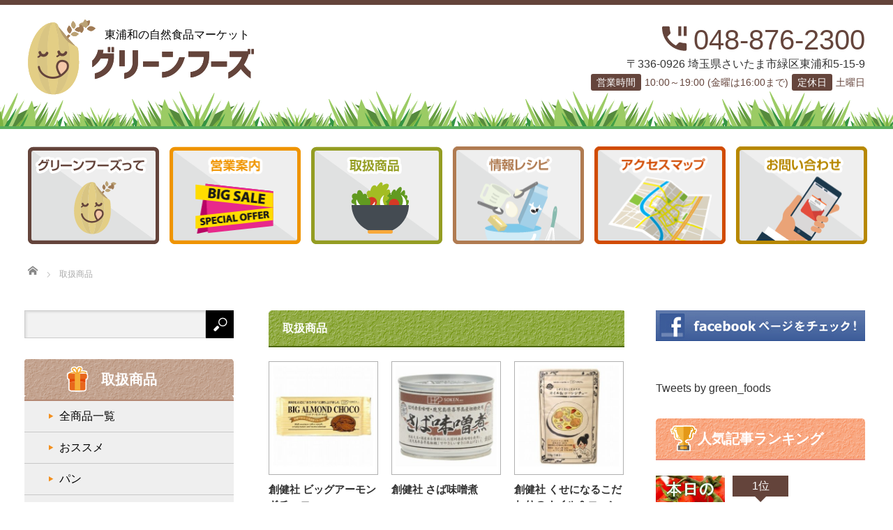

--- FILE ---
content_type: text/css
request_url: https://greenf.biz/wp/wp-content/themes/izm_tcd034/style.css?ver=3.1.4
body_size: 20434
content:
@charset "utf-8";
/*
Theme Name:IZM
Theme URI:
Description:WordPressテーマ「IZM」
Author:Design Plus
Author URI:http://design-plus1.com/tcd-w/
Version:3.1.4
*/

/* --------------------------------------------------------------------------------
 web fonts　ウェブフォントファイルを変更した場合はv=1.0の数字を変更（キャッシュ対策）
-------------------------------------------------------------------------------- */
@font-face {
    font-family: 'design_plus';
    src: url('fonts/design_plus.eot?v=1.1');
    src: url('fonts/design_plus.eot?v=1.0#iefix') format('embedded-opentype'),
         url('fonts/design_plus.woff?v=1.1') format('woff'),
         url('fonts/design_plus.ttf?v=1.1') format('truetype'),
         url('fonts/design_plus.svg?v=1.1#design_plus') format('svg');
    font-weight: normal;
    font-style: normal;
}


/* アイコンフォント */
.icon-arrow-right:before {
  content: "\e910";
}

.icon-file-text:before {
  content: "\f15c";
}

.icon-share-alt:before {
  content: "\f1e0";
}

.icon-phone:before {
  content: "\f095";
}

.icon-envelope:before {
  content: "\f0e0";
}

.icon-tag:before {
  content: "\f02b";
}

.icon-pencil:before {
  content: "\f040";
}

.icon-close:before {
  content: "\e91a";
}




/* ----------------------------------------------------------------------
 reset css
---------------------------------------------------------------------- */
html, body, div, span, applet, object, iframe,
h1, h2, h3, h4, h5, h6, p, blockquote, pre,
a, abbr, acronym, address, big, cite, code,
del, dfn, em, img, ins, kbd, q, s, samp,
small, strike, strong, sub, sup, tt, var,
b, u, i, center,
dl, dt, dd, ol, ul, li,
fieldset, form, label, legend,
table, caption, tbody, tfoot, thead, tr, th, td,
article, aside, canvas, details, embed,
figure, figcaption, footer, header, hgroup,
menu, nav, output, ruby, section, summary,
time, mark, audio, video
 { margin:0; padding:0; border:0; outline:0; font-size:100%; vertical-align:baseline; }

article, aside, details, figcaption, figure, footer, header, hgroup, menu, nav, section { display:block; }
audio, canvas, video { display:inline-block; max-width:100%; }
html { overflow-y: scroll; -webkit-text-size-adjust:100%; -ms-text-size-adjust:100%; }
ul, ol { list-style:none; }
blockquote , q { quotes:none; }
blockquote:before, blockquote:after, q:before, q:after { content:''; content: none; }
a:focus { outline:none; }
ins { text-decoration:none; }
mark { font-style:italic; font-weight:bold; }
del { text-decoration:line-through; }
abbr[title], dfn[title] { border-bottom:1px dotted; cursor:help; }
table { border-collapse:collapse; border-spacing:0; width:100%; }
hr { display:block; height:1px; border:0; border-top:1px solid #ccc; margin:1em 0; padding:0; }
button, input, select, textarea { outline:0; -webkit-box-sizing:border-box; -moz-box-sizing:border-box; box-sizing:border-box; font-size:100%; }
input, textarea { background-image: -webkit-linear-gradient(hsla(0,0%,100%,0), hsla(0,0%,100%,0)); -webkit-appearance: none; border-radius:0; /* Removing the inner shadow, rounded corners on iOS inputs */ }
input[type="checkbox"]{ -webkit-appearance: checkbox; }
input[type="radio"]{ -webkit-appearance: radio; }
button::-moz-focus-inner, input::-moz-focus-inner { border:0; padding:0; }
img { -ms-interpolation-mode:bicubic; }

/* clearfix */
.clearfix:after { content: "."; display:block; clear:both; height:0; font-size:0.1em; line-height:0; visibility:hidden; overflow:hidden; }
.clearfix { display:inline-block; }
/* exlude MacIE5 \*/
* html .clearfix { height:1% }
.clearfix { display:block;}
/* end MacIE5 */




/* ----------------------------------------------------------------------
 基本設定
---------------------------------------------------------------------- */
body { font-family:Arial,sans-serif; color:#333; line-height:1.7; min-width:1200px; }
.pc .admin-bar { padding-top:33px; }
a { color:#333; text-decoration:none; }
a, a:before, a:after, input {
  -webkit-transition-property:background-color color; -webkit-transition-duration:0.2s; -webkit-transition-timing-function:ease;
  -moz-transition-property:background-color color; -moz-transition-duration:0.2s; -moz-transition-timing-function:ease;
  -o-transition-property:background-color color; -o-transition-duration:0.2s; -o-transition-timing-function:ease;
}
a:hover { text-decoration:underline; }
.clear { clear:both; }
.hide { display:none; }


/* レイアウト */
#header {
  height:80px; min-width:1200px; width:100%; background:#fff; border-bottom:1px solid #ddd;
 -moz-box-sizing:border-box; -webkit-box-sizing:border-box; -o-box-sizing:border-box; -ms-box-sizing:border-box; box-sizing:border-box;
}
#header_inner { height:80px; width:1200px; margin:0 auto; position:relative; }
#main_contents { width:1200px; margin:0 auto; padding:0 0 150px; }
#main_col { width:510px; float:left; margin:0 0 0 345px; }
#left_col { width:300px; float:left; margin:0 0 0 -860px; }
#right_col { width:300px; float:right; }

.pc .single_layout #main_col { width:510px; }
.pc .single_layout #left_col { margin:0 0 0 -855px; }
.pc .single_layout #right_col { width:300px; float:right; }

.pc .layout4 #main_col { margin:0 40px 0 0; }
.pc .layout4 #left_col { float:left; margin:0; }
.pc .layout4 #right_col { float:right; }

.pc .two_column #main_col { width:860px; float:left; margin:0; }
.pc .two_column #left_col { width:300px; float:right; margin:0; }

.pc .two_column.layout2 #main_col { float:right; }
.pc .two_column.layout2 #left_col { float:left; }

.no_header_slider #main_contents { padding-top:60px; }
.pc .page-template-page-noside #main_col, .pc .error404 #main_col { width:1200px !important; float:none !important; margin:0 auto; }

.pc .page-template-page-noside_900 #main_col{ width:900px !important; float:none !important; margin:0 auto; }
.pc .page-template-page-noside_900 #bread_crumb{ width:900px !important; }


/* ローディングアイコン */
#site_wrap { display:none; }
#site_loader_overlay {
  position: fixed; background:#fff; background:rgba(255,255,255,1);
	top:0px; left:0px; bottom:0px; right:0px;
	z-index: 99999; opacity:1;
	-webkit-transition: opacity 0.3s; transition: opacity 0.3s;
}
#site_loader_spinner {
  width:60px; height:60px; border-radius:100%; margin-top:-30px; margin-left:-30px;
  border:4px solid #ccc; border-top-color:#666; box-sizing:border-box;
  position:absolute; top:50%; left:50%;
  animation:loading 1.2s linear infinite;
  -webkit-animation:loading 1.2s linear infinite;
}
@keyframes loading{
  0% { transform:rotate(0deg); }
  100% { transform:rotate(360deg); }
}
@-webkit-keyframes loading{
  0% {-webkit-transform:rotate(0deg); }
  100% {-webkit-transform:rotate(360deg); }
}




/* ----------------------------------------------------------------------
 ヘッダー
---------------------------------------------------------------------- */

/* ヘッダーをページ上部に固定 */
.pc .header_fixed #header { position:relative; top:0px; z-index:9; }

.pc .header_slide_down #header {
  position:fixed; width:100%; box-shadow:0 0 5px 0 rgba(0,0,0,0.5); top:0px; z-index:9;
  animation: slideDown 0.5s ease; -ms-animation: slideDown 0.5s ease; -webkit-animation: slideDown 0.5s ease; -moz-animation: slideDown 0.5s ease;
}
.pc .header_slide_down { padding-top:80px; }

@keyframes slideDown {
  0% { top:-80px; }
  100% { top:0px; }
}
.pc .header_slide_up #header {
  position:fixed; width:100%; box-shadow:0 0 5px 0 rgba(0,0,0,0.5); top:-80px; z-index:9;
  animation: slideUp 0.5s ease; -ms-animation: slideUp 0.5s ease; -webkit-animation: slideUp 0.5s ease; -moz-animation: slideUp 0.5s ease;
}
@keyframes slideUp {
  0% { top:0px; }
  100% { top:-80px; }
}


/* ロゴ */
.pc #logo_text { position:absolute; top:25px; left:0px; }
.pc #logo_text h1 { font-size:26px; font-weight:normal; margin:0 0 10px 0; }
.pc #logo_text h1 a { display:block; -webkit-transition-property:none; -moz-transition-property:none; -o-transition-property:none; transition-property:none; }
.pc #logo_text h1 a:hover { }
.pc #logo_text #tagline { font-size:11px; font-weight:normal; }
.pc #logo_image h1 { position:absolute; margin:0; padding:0; line-height:100%; }
.pc #logo_image h1 img { display:block; }


/* グローバルメニュー */
.pc #global_menu { position:absolute; right:0px; top:0px; }
.pc #global_menu > ul { height:80px; margin:0 auto; text-align:center; font-size:0; position:relative; z-index:2; }
.pc #global_menu > ul > li { float:left; font-size:1%; position:relative; margin:0 0 0 70px; }
.pc #global_menu > ul > li:first-child { margin:0; }
.pc #global_menu > ul > li a {
  font-size:12px; font-weight:bold; text-decoration:none; height:80px; line-height:80px; display:block; text-align:center;
  -moz-box-sizing:border-box; -webkit-box-sizing:border-box; -o-box-sizing:border-box; -ms-box-sizing:border-box; box-sizing:border-box;
}
.pc #global_menu li a:hover { text-decoration:none; border-bottom:4px solid #333; }
.pc #global_menu > ul > li.active > a { border-bottom:4px solid #333; }

.pc #global_menu ul ul { display:none; width:200px; position:absolute; top:80px; right:0px; margin:0; padding:0; }
.pc #global_menu ul ul ul { right:100%; top:0; margin:0 0 0 -1px; border:none; }
.pc #global_menu ul ul li { width:200px; line-height:150%; padding:0; margin:0; text-align:left; position:relative; }
.pc #global_menu ul ul a { display:block; font-size:11px; background:#6bb8e4; position:relative; padding:14px 20px 12px 20px; height:auto; line-height:160%; margin:0; text-align:left; box-shadow:none; color:#fff; }
.pc #global_menu ul ul a:hover { background:#457694; color:#fff; text-decoration:none; border:none; }

.pc #global_menu li.hide_menu { display:none; }

.menu_button { display:none; }


/* ピックアップスライダー */
.recommend_slider_area { min-width:1200px; padding:60px 0 50px; background:#f3f3f3; }
.home .recommend_slider_area { background:#fff; }
.home.paged .recommend_slider_area { background:#f3f3f3; }
.recommend_slider_wrap { width:1200px; margin:0 auto; }
.recommend_slider_wrap h3 { border-left:5px solid #000; padding:15px 25px; margin:0 0 20px 0; font-size:20px; }
.recommend_slider { width:1200px; }
.recommend_slider .item { width:206px; position:relative; }/* スペースは36px */
.recommend_slider .image { width:170px; height:170px; overflow:hidden; display:block; }
.recommend_slider .image img {
  width:170px; height:170px; display:block;
  -webkit-transition: all 0.35s ease-in-out; -moz-transition: all 0.35s ease-in-out; transition: all 0.35s ease-in-out;
  -webkit-transform: scale(1); -moz-transform: scale(1); -ms-transform: scale(1); -o-transform: scale(1); transform: scale(1);
}
.recommend_slider .image:hover img {
 -webkit-transform: scale(1.2); -moz-transform: scale(1.2); -ms-transform: scale(1.2); -o-transform: scale(1.2); transform: scale(1.2);
}
.recommend_slider .category { height:35px; width:170px; overflow:hidden; position:absolute; top:135px; left:0px; font-size:12px; z-index:2; }
.recommend_slider .category a { height:35px; line-height:35px; display:block; text-align:center; color:#fff; background:#111; background:rgba(0,0,0,0.6); text-decoration:none; }
.recommend_slider .category a:hover { background:#222; color:#fff; }
.recommend_slider .title { font-size:12px; font-weight:bold; width:170px; display:block; line-height:160%; max-height:80px; overflow:hidden; margin:15px 0 0 0; }

.recommend_slider .slick-arrow {
  -webkit-transition-property:background color; -webkit-transition-duration:0.2s; -webkit-transition-timing-function:ease;
  -moz-transition-property:background color; -moz-transition-duration:0.2s; -moz-transition-timing-function:ease;
  -o-transition-property:background color; -o-transition-duration:0.2s; -o-transition-timing-function:ease;
}
.recommend_slider .slick-prev { border:none; background:#ddd url(img/common/arrow_left.png) no-repeat 15px 13px; height:50px; width:50px; overflow:hidden; text-indent:-400px; position:absolute; left:-70px; top:60px; z-index:3; cursor:pointer; border-radius:100%; }
.recommend_slider .slick-next { border:none; background:#ddd url(img/common/arrow_right.png) no-repeat 18px 13px; height:50px; width:50px; overflow:hidden; text-indent:-400px; position:absolute; right:-70px; top:60px; z-index:3; cursor:pointer; border-radius:100%; }
.recommend_slider .slick-prev:hover, .recommend_slider .slick-next:hover { background-color:#333; }
@media screen and (max-width:1300px) {
  .recommend_slider .slick-prev { display:none !important; }
  .recommend_slider .slick-next { display:none !important; }
}


/* パンくずリンク */
#bread_crumb { padding:0 0 20px; width:1125px; margin:20px 0px; }
#bread_crumb li.home a {
  float:left; height:15px; width:0px; line-height:15px; display:block; position:relative;
  -moz-box-sizing:border-box; -webkit-box-sizing:border-box; -o-box-sizing:border-box; -ms-box-sizing:border-box; box-sizing:border-box;
}
#bread_crumb li.home a span { text-indent:100%; white-space:nowrap; overflow:hidden; display:block; }
#bread_crumb li.home a:before {
  font-family:'design_plus'; color:#888; font-size:14px; display:block; position:absolute; top:2px; left:0px;
  width:17px; height:17px; line-height:17px;
  -webkit-font-smoothing: antialiased; -moz-osx-font-smoothing: grayscale;
}
#bread_crumb li.home:after { display:none; }
#bread_crumb li.home a:before { content:'\e90c'; }
#bread_crumb li.home a:hover:before { color:#fff; }
#bread_crumb li { color:#aaa; font-size:12px; display:inline; padding:0 15px 0 0; margin:0 0 0 15px; line-height:160%; position:relative; }
#bread_crumb li:after {
  font-family:'design_plus'; content:'\e910'; color:#aaa; font-size:9px; display:block; position:absolute; left:-20px; top:-1px;
  -webkit-font-smoothing: antialiased; -moz-osx-font-smoothing: grayscale;
}
#bread_crumb li a { color:#888; }
.pc .no_side #bread_crumb, .pc .error404 #bread_crumb { width:900px; }



/* ----------------------------------------------------------------------
 トップページ、アーカイブページ
---------------------------------------------------------------------- */

/* ホームスライダー */
#home_slider_area { min-width:1200px; background:#fff; }
#home_slider { width:100%; min-width:1200px; }
#home_slider .item { width:100%; position:relative; }
#home_slider .item img { width:100%; height:auto; }
#home_slider .info { width:100%; height:60px; background:#222; background:rgba(0,0,0,0.6); position:absolute; bottom:0px; left:0px; }
#home_slider .info_inner { width:1200px; height:60px; margin:0 auto; font-size:16px; }
#home_slider .info_inner .date { float:left; color:#fff; border:1px solid #fff; padding:11px 0; margin:12px 20px 0 0; font-size:14px; width:120px; text-align:center; }
#home_slider .info_inner .title_link { float:left; display:block; width:1055px; color:#fff; line-height:60px; }
#home_slider .info_inner .title { float:left; display:block; width:1055px; color:#fff; line-height:60px; }


/* タブ */
#index_post_list_tab { border-bottom:5px solid #222; margin:0 0 25px 0; }
#index_post_list_tab li { float:left; }
#index_post_list_tab li a { margin:0 5px 0 0; display:block; background:#ccc; width:170px; height:46px; line-height:46px; text-align:center; color:#fff; font-weight:bold; text-decoration:none; }
#index_post_list_tab li:last-child a { margin:0; }
#index_post_list_tab li a.active { background:#222 !important; }
#index_post_list_tab li a:hover { background:#222; }
.pc #index_post_list_tab.num1 { border:none; }
.pc #index_post_list_tab.num1 li a { width:480px; text-align:left; font-size:14px; margin:0; padding:0 20px; }
.pc #index_post_list_tab.num2 li a { width:258px; font-size:14px; margin:0 4px 0 0; }
.pc #index_post_list_tab.num2 li:last-child a { margin:0; }
.pc #index_post_list_tab.num3 li a { width:170px; font-size:14px; margin:0 5px 0 0; }
.pc #index_post_list_tab.num3 li:last-child a { margin:0; }
.pc #index_post_list_tab.num4 li a { width:127px; font-size:12px; margin:0 4px 0 0; }
.pc #index_post_list_tab.num4 li:last-child a { margin:0; }
.pc .two_column #index_post_list_tab.num1 li a { width:820px; margin:0; }
.pc .two_column #index_post_list_tab.num2 li a { width:428px; margin:0 4px 0 0; }
.pc .two_column #index_post_list_tab.num2 li:last-child a { margin:0; }
.pc .two_column #index_post_list_tab.num3 li a { width:284px; margin:0 4px 0 0; }
.pc .two_column #index_post_list_tab.num3 li:last-child a { margin:0; }
.pc .two_column #index_post_list_tab.num4 li a { width:212px; }
.pc .two_column #index_post_list_tab.num4 li:last-child a { margin:0; }


/* スタイル１ */
.post_list li.type1 { position:relative; margin:0 0 25px 0; }
.post_list li.type1 .meta { background:#222; padding:10px 20px; }
.post_list li.type1 .meta li { display:inline; color:#fff; line-height:1.8; font-size:11px; border-right:1px solid #888; margin:0 8px 0 0; padding:0 10px 0 0; }
.post_list li.type1 .meta li:last-child, .post_list li.type1 .meta li:only-child { border:none;  margin:0; padding:0; }
.post_list li.type1 .meta li a { color:#fff; }
.post_list li.type1 .image { width:520px; height:265px; display:block; overflow:hidden; }
.pc .two_column .post_list li.type1 .image { width:860px; height:430px; }
.post_list li.type1 .image img {
  width:100%; height:auto; display:block;
  -webkit-transition: all 0.35s ease-in-out; -moz-transition: all 0.35s ease-in-out; transition: all 0.35s ease-in-out;
  -webkit-transform: scale(1); -moz-transform: scale(1); -ms-transform: scale(1); -o-transform: scale(1); transform: scale(1);
}
.post_list li.type1 .image:hover img {
 -webkit-transform: scale(1.2); -moz-transform: scale(1.2); -ms-transform: scale(1.2); -o-transform: scale(1.2); transform: scale(1.2);
}
.post_list li.type1 .title { font-size:14px; font-weight:bold; position:absolute; bottom:0px; left:0px; width:100%; line-height:1.6; }
.post_list li.type1 .title a { display:block; padding:15px 20px; background:#222; background:rgba(0,0,0,0.6); color:#fff; text-decoration:none; }
.post_list li.type1 .title a:hover { background:#222; color:#fff; }


/* スタイル２ */
.post_list li.type2 { margin:0 0 25px 0; width:100%; height:190px; background:#f3f3f3; overflow:hidden; }
.post_list li.type2 .image { width:190px; height:190px; display:block; overflow:hidden; float:left; }
.post_list li.type2 .image img {
  width:100%; height:auto; display:block;
  -webkit-transition: all 0.35s ease-in-out; -moz-transition: all 0.35s ease-in-out; transition: all 0.35s ease-in-out;
  -webkit-transform: scale(1); -moz-transform: scale(1); -ms-transform: scale(1); -o-transform: scale(1); transform: scale(1);
}
.post_list li.type2 .image:hover img {
 -webkit-transform: scale(1.2); -moz-transform: scale(1.2); -ms-transform: scale(1.2); -o-transform: scale(1.2); transform: scale(1.2);
}
.post_list li.type2 .info { float:left; margin:19px 20px; width:290px; height:155px; overflow:hidden; }
.pc .two_column .post_list li.type2 .info {
  width:630px; height:auto; margin:0 20px; position:relative;
  top: 50%; -webkit-transform: translateY(-50%); -ms-transform: translateY(-50%); transform: translateY(-50%);
}
.post_list li.type2 .meta { margin:0 0 15px 0; overflow:hidden; }
.post_list li.type2 .meta li { display:inline; color:#888; line-height:1.8; font-size:11px; border-right:1px solid #aaa; margin:0 8px 0 0; padding:0 10px 0 0; }
.post_list li.type2 .meta li:last-child, .post_list li.type1 .meta li:only-child { border:none;  margin:0; padding:0; }
.post_list li.type2 .meta li a { color:#888; }
.post_list li.type2 .title { font-size:14px; line-height:1.8; font-weight:bold; }
.post_list li.type2 .title a { display:block; }


/* 次のページリンク */
.next_page_link { text-align:center; }
.next_page_link a { display:inline-block; background:#ddd url(img/common/arrow_right3.png) no-repeat right 15px top 16px; height:52px; line-height:52px; color:#fff; font-size:15px; font-weight:bold; padding:0 50px 0 50px; text-decoration:none; }
.next_page_link a:hover { background-color:#222; color:#fff; }


/* ページング */
.page_navi { margin:20px 0 0 0; }
.page_navi ul { margin:0; }
.page_navi li { float:left; }
.page_navi a, .page_navi a:hover, .page_navi span
 { font-size:12px; padding:13px 15px; line-height:100%; margin:0 4px 4px 0; background:#f3f3f3; display:block; }
.page_navi a:hover { color:#fff; background:#222; text-decoration:none; }
.page_navi span.dots { background:none; }
.page_navi span.current { color:#fff; background:#222; }
.page_navi p.back { margin:0; }
.page_navi p.back a, .page_navi p.back a:hover { display:inline-block; padding:15px; }


/* アーカイブの見出し */
.archive_headline { background:#222; color:#fff; font-size:16px; padding:15px 20px; margin:0 0 25px 0; position:relative; }
.archive_headline:before { position:absolute; bottom:-17px; left:20px; content:""; width:0; height:0; border-width:10px; border-style:solid; border-color:#222 transparent transparent transparent; }
#category_desc { margin:0 0 25px 0; }
#category_desc p { line-height:160%; font-size:14px; }




/* ----------------------------------------------------------------------
 記事
---------------------------------------------------------------------- */

#article { }


/* 日付 */
#post_meta_top { background:#222; padding:10px 20px; margin:0 0 40px 0; position:relative; }
#post_meta_top:before { position:absolute; bottom:-17px; left:20px; content:""; width:0; height:0; border-width:10px; border-style:solid; border-color:#222 transparent transparent transparent; }
#post_meta_top li { display:inline; color:#fff; line-height:1.8; font-size:11px; border-right:1px solid #888; margin:0 8px 0 0; padding:0 10px 0 0; }
#post_meta_top li:last-child, #post_meta_top li:only-child { border:none;  margin:0; padding:0; }
#post_meta_top li a { color:#fff; }


/* 記事タイトル */
#post_title { padding:0; margin:0 0 40px 0; font-size:21px; line-height:160%; }
#page_title { background:#222; color:#fff; padding:15px 20px; margin:0 0 40px 0; position:relative;}
#page_title:before { position:absolute; bottom:-17px; left:20px; content:""; width:0; height:0; border-width:10px; border-style:solid; border-color:#222 transparent transparent transparent; }


/* SNSボタン */
#single_share { margin:0 0 10px 0; }


/* アイキャッチ画像 */
#post_image { padding:0; margin:0 0 25px 0; height:430px; overflow:hidden; }
#post_image img { width:100%; height:auto; display:block; margin:0; }


/* 記事エリア */
.post_content {}


/* ページ分割 */
#post_pagination { margin:0 0 50px 0; clear:both; }
#post_pagination h5 { margin:0 0 10px 0; font-size:12px; }
#post_pagination a, #post_pagination p { float:left; display:inline-block; background:#eee; margin:0 5px 0 0; width:35px; height:35px; line-height:35px; text-align:center; text-decoration:none; color:#333; font-size:12px; }
#post_pagination p { background:#666; color:#fff; }
#post_pagination a:hover { color:#fff; }


/* メタ情報 */
#post_meta_bottom { margin:0 0 30px 0; background:#fafafa; padding:20px; }
#post_meta_bottom li { display:inline; margin:0 10px 0 0; padding:0 10px 0 0; border-right:1px solid #ddd; font-size:12px; line-height:160%; }
#post_meta_bottom li:last-child { border:none; margin:0; padding:0; }
#post_meta_bottom li.post_category { background:url(img/common/icon_category2.png) no-repeat left top; padding-left:20px; }
#post_meta_bottom li.post_tag { background:url(img/common/icon_tag.png) no-repeat left 1px; padding-left:20px; }
#post_meta_bottom li.post_author { background:url(img/common/icon_author.png) no-repeat left 1px; padding-left:20px; }
#post_meta_bottom li.post_comment { background:url(img/common/icon_comment.png) no-repeat left 1px; padding-left:18px; }


/* 投稿者プロフィール */
#single_author_profile { margin:0 0 50px 0; }
.author_profile { margin:0 0 20px; padding:35px 25px 30px; background:#f3f3f3; }
.author_info_avatar { float:left; margin:0 30px 0 0; }
.author_info_avatar img { width:150px; height:150px; display:block; border:none; padding:0; border-radius:100%; }
.author_info_meta { float:left; width:380px; position:relative; }
.pc .two_column .author_info_meta { width:600px; }
.author_info_name { margin:0 0 20px 0; font-size:15px; }
.author_info_desc { padding:0 0 0 0; font-size:14px; }
.author_info_desc p { margin:0 0 10px 0; line-height:160%; }
.author_profile .author_social_link { margin:20px 0 0 0; padding:0; }
.author_profile .author_social_link li { float:left; font-size:11px; margin:0 20px 0 0; list-style-type:none; padding:0; }
.author_profile .author_social_link li a {
  display:block; text-indent:-200px; overflow:hidden;
  -webkit-transition-property:none; -moz-transition-property:none; -o-transition-property:none;
}
.author_profile .author_social_link li.twitter a { width:19px; height:15px; background:url(img/footer/icon_twitter.png) no-repeat left top; }
.author_profile .author_social_link li.facebook a { width:12px; height:21px; background:url(img/footer/icon_facebook.png) no-repeat left top; top:-3px; position:relative; }
.author_profile .author_social_link li a:hover { background-position:left bottom; }


/* 次の記事、前の記事 */
.pc #previous_next_post { margin:70px 0; height:76px; background:url(img/common/dot1.gif) repeat-y 255px 0; }
.pc .two_column #previous_next_post { background:url(img/common/dot1.gif) repeat-y 428px 0; }
.pc #previous_next_post p { position:relative; top:50%; -webkit-transform:translateY(-50%); -ms-transform:translateY(-50%); transform:translateY(-50%); }
.pc #previous_next_post p { width:50%; font-size:14px; line-height:180%; float:left; }
.pc #previous_next_post p#next_post { float:right; }
.pc #previous_next_post a { display:block; max-height:75px; overflow:hidden; }
.pc #previous_post a { background:url(img/common/arrow_left2.png) no-repeat left; padding:0 30px 0 30px; }
.pc #next_post a { background:url(img/common/arrow_right2.png) no-repeat right; padding:0 30px 0 30px; }


/* 広告 */
#single_banner_area { margin:0 -15px 50px; position:relative; text-align:center; }
#single_banner_area > div { display:inline; margin:0 15px; }
#single_banner_area img { max-width:100%; height:auto; }


/* 広告（ショートコードver） */
#single_banner_area2 { margin:0 -15px 30px; position:relative; text-align:center; }
#single_banner_area2 > div { display:inline; margin:0 15px; }
#single_banner_area2 img { max-width:100%; height:auto; }


/* 関連記事 */
#related_post { overflow:hidden; margin:0 0 25px 0; }
#related_post .headline { background:#222; color:#fff; height:50px; line-height:50px; font-size:14px; padding:0 20px; margin:0 0 20px 0; }
#related_post ol { margin:0 -42px 0 0; position:relative; }
#related_post li { display:inline-block; vertical-align:top; width:185px; margin:0 38px 20px 0; position:relative; background:#fff; }
.pc .two_column #related_post li { margin:0 34px 20px 0; }
#related_post li .image { margin:0 0 10px 0; display:block; width:185px; height:130px; overflow:hidden; }
#related_post li a.image img {
  width:185px; height:130px;
  -webkit-transition: all 0.35s ease-in-out; -moz-transition: all 0.35s ease-in-out; transition: all 0.35s ease-in-out;
  -webkit-transform: scale(1); -moz-transform: scale(1); -ms-transform: scale(1); -o-transform: scale(1); transform: scale(1);
}
#related_post li .image:hover img {
 -webkit-transform: scale(1.2); -moz-transform: scale(1.2); -ms-transform: scale(1.2); -o-transform: scale(1.2); transform: scale(1.2);
}
#related_post li .title { font-size:12px; line-height:150%; margin:0; text-decoration:none; }
#related_post li .title a { display:block; }




/* ----------------------------------------------------------------------
 サイドコンテンツ
---------------------------------------------------------------------- */

/* 基本設定 */
.side_widget { margin:0 0 25px 0; font-size:12px; position:relative; }
.side_widget:last-child, .side_widget:only-child  { margin:0; }
/*.side_headline { border-left:5px solid #222; font-size:16px; line-height:160%; margin:0 0 20px 0; padding:12px 0px 12px 15px; font-weight:bold; }*/
.side_widget ul { margin:0; }
.side_widget li ul { margin:10px 0 0 0; }
.side_widget li { line-height:200%; padding:2px 0; margin:0 0 10px 0; }
.side_widget a { }
.side_widget a:hover { }
.side_widget img { height:auto; max-width:100%; }


/* 広告 */
.ml_ad_widget { margin:0 0 25px 0; border:none; padding:0; background:none; }
.ml_ad_widget img { height:auto; max-width:100%; width:auto; margin:0 auto; display:block; }


/* カレンダー */
#wp-calendar { margin:0 auto; width:100%; font-size:11px; border-collapse:separate; table-layout:fixed; }
#wp-calendar th, #wp-calendar td { color:#333; padding:2px; line-height:340%; text-align:center; }
#wp-calendar td a { display:block; margin:0; padding:0; text-decoration:none; color:#333; background-color:#eee; }
#wp-calendar td a:hover { text-decoration:none; color:#fff; background:#ccc; }
#wp-calendar caption { padding:7px 0; }
#wp-calendar thead th, #wp-calendar tfoot td { border:none; padding:0; line-height:200%; }
#wp-calendar #prev, #wp-calendar #next { line-height:300%; }
#wp-calendar #prev a, #wp-calendar #next a { text-decoration:none; background:none; color:#333; }
#wp-calendar #prev a:hover, #wp-calendar #next a:hover { color:#fff; background:#ccc; }
#wp-calendar td#today { font-weight:bold; }


/* デザインされた記事一覧１ */
.styled_post_list1 { margin:0; }
.styled_post_list1 li { margin:0 0 20px 0; padding:0; background:none; }
.styled_post_list1 li:last-child { margin:0; padding:0; border:none; }
.styled_post_list1 ul li { display:inline; line-height:160%; border:none; }
.styled_post_list1 ul li:last-child { border-left:1px solid #ccc; margin:0 0 0 5px; padding:0 0 0 7px; }
.styled_post_list1 ul li:only-child { border:none; margin:0; padding:0; }
.styled_post_list1 .title { font-size:13px; margin:0 0 5px 0; padding:2px 0 0 0; display:block; font-weight:bold; max-height:50px; overflow:hidden; line-height:180%; }
.styled_post_list1 .excerpt { font-size:11px; max-height:40px; overflow:hidden; line-height:190%; }
.styled_post_list1 .excerpt a { display:block; }
.styled_post_list1 .image { float:left; display:block; margin:0 15px 0 0; overflow:hidden; width:100px; height:100px; }
.styled_post_list1 .image img {
  width:100px; height:100px;
  -webkit-transition: all 0.35s ease-in-out; -moz-transition: all 0.35s ease-in-out; transition: all 0.35s ease-in-out;
  -webkit-transform: scale(1); -moz-transform: scale(1); -ms-transform: scale(1); -o-transform: scale(1); transform: scale(1);
}
.styled_post_list1 .image:hover img {
 -webkit-transform: scale(1.2); -moz-transform: scale(1.2); -ms-transform: scale(1.2); -o-transform: scale(1.2); transform: scale(1.2);
}
.pc .single_layout #right_col .styled_post_list1 .image { float:none; width:180px; height:180px; margin:0 0 5px 0; }
.pc .single_layout #right_col .styled_post_list1 .image img { width:100%; height:auto; }


/* デザインされた記事一覧２ */
.styled_post_list2 { margin:0; }
.styled_post_list2 li { margin:0 0 20px 0; padding:0; }
.styled_post_list2 li:last-child { margin:0; padding:0; border:none; }
.styled_post_list2 li.style1 { background:#222; padding:5px; }
.styled_post_list2 li a.image { width:290px; height:170px; overflow:hidden; display:block; }
.styled_post_list2 li a.image img {
  display:block;
  -webkit-transition: all 0.35s ease-in-out; -moz-transition: all 0.35s ease-in-out; transition: all 0.35s ease-in-out;
  -webkit-transform: scale(1); -moz-transform: scale(1); -ms-transform: scale(1); -o-transform: scale(1); transform: scale(1);
}
.styled_post_list2 li a.image:hover img {
 -webkit-transform: scale(1.2); -moz-transform: scale(1.2); -ms-transform: scale(1.2); -o-transform: scale(1.2); transform: scale(1.2);
}
.styled_post_list2 li.style1 a.title { color:#fff; display:block; line-height:180%; padding:15px 10px 11px; }
.styled_post_list2 li.style2 { border-bottom:1px dotted #444; padding:0 0 15px 0; margin:0 0 15px 0; }
.styled_post_list2 li.style2:last-child { border:none; padding:0; }
.styled_post_list2 li.style2 .image { display:none; }
.pc .single_layout #right_col li.style1 { background:none; padding:0; }
.pc .single_layout #right_col .styled_post_list2 li a.image { width:180px; height:auto; overflow:none; display:block; margin:0 0 10px 0;  }
.pc .single_layout #right_col .styled_post_list2 li a.image img { display:block; }
.pc .single_layout #right_col .styled_post_list2 li.style1 a.title { color:#333; padding:0; }
.pc .single_layout #right_col .styled_post_list2 li.style2 .image { display:block; }
.pc .single_layout #right_col .styled_post_list2 li.style2 { border:none; padding:0; margin:0 0 20px 0;         }


/* 人気の記事一覧 */
.popular_post_list { margin:0; }
.popular_post_list li { margin:0 0 20px 0; padding:0; background:none; position:relative; }
.popular_post_list li:last-child { margin:0; padding:0; border:none; }
.popular_post_list ul li { display:inline; line-height:160%; border:none; }
.popular_post_list ul li:last-child { border-left:1px solid #ccc; margin:0 0 0 5px; padding:0 0 0 7px; }
.popular_post_list ul li:only-child { border:none; margin:0; padding:0; }
.popular_post_list .title { font-size:12px; display:block; font-weight:bold; max-height:60px; overflow:hidden; line-height:170%; }
.popular_post_list .image { float:left; display:block; margin:0 15px 0 0; overflow:hidden; width:100px; height:100px; }
.popular_post_list .image img {
  width:100px; height:100px;
  -webkit-transition: all 0.35s ease-in-out; -moz-transition: all 0.35s ease-in-out; transition: all 0.35s ease-in-out;
  -webkit-transform: scale(1); -moz-transform: scale(1); -ms-transform: scale(1); -o-transform: scale(1); transform: scale(1);
}
.popular_post_list .image:hover img {
 -webkit-transform: scale(1.2); -moz-transform: scale(1.2); -ms-transform: scale(1.2); -o-transform: scale(1.2); transform: scale(1.2);
}
.popular_post_list .rank { display:inline-block; background:#222; width:80px; height:30px; line-height:30px; text-align:center; color:#fff; font-size:14px; font-weight:bold; position:relative; margin:0 0 10px 0; }
.popular_post_list .rank:before { position:absolute; bottom:-17px; left:30px; content:""; width:0; height:0; border-width:10px; border-style:solid; border-color:#222 transparent transparent transparent; }
.pc .single_layout #right_col .popular_post_list .image { float:none; width:180px; height:180px; margin:0 0 10px 0; }
.pc .single_layout #right_col .popular_post_list .image img { width:100%; height:auto; }
.pc .single_layout #right_col .popular_post_list .rank { position:absolute; top:0px; left:0px; width:40px; height:40px; line-height:40px; font-size:12px; }
.pc .single_layout #right_col .popular_post_list .rank:before { display:none; }


/* 開閉式カテゴリー一覧 */
.collapse_category_list { /*border-bottom:1px solid #ccc;*/ }
.collapse_category_list ul { margin:0; padding:0; }
.collapse_category_list li ul { margin:0; padding:0; }
.collapse_category_list li { margin:0; padding:0; }
.collapse_category_list li li { margin:0; padding:0; }
.collapse_category_list li a { color:#000; background:#EFEFEF; display:block; padding:10px 15px; margin:0 0 0 0; text-decoration:none; border-bottom:none; font-size:16px; border-bottom:1px solid #C8C8C8; }
.collapse_category_list li a:hover { color:#fff; }
.collapse_category_list .parent_category > a { background:#EFEFEF url(img/common/arrow_bottom2.gif) no-repeat 15px 21px; padding-left:27px; display:none; }
.collapse_category_list li .parent_category > a { background:#EFEFEF url(img/common/arrow_bottom2.gif) no-repeat 26px 21px; padding-left:39px; }
.collapse_category_list .parent_category > a:hover, .collapse_category_list li .parent_category > a:hover { background-image:url(img/common/arrow_bottom3.gif); background-repeat:no-repeat; }
.collapse_category_list .children { display:block; }
.collapse_category_list .children a { padding-left:25px; }
.collapse_category_list ul.children a { padding-left:50px;	background:url(/test/wp/wp-content/uploads/2017/10/arr01.png) #EFEFEF no-repeat 35px center; }


/* 検索 */
.widget_search label { display:none; }
.widget_search #search-box, .widget_search #s, .side_widget.google_search #s { width:260px; height:40px; margin:0 -2px 5px 0; border:1px solid #ccc; background:#f2f2f2; padding:0 10px; box-shadow:2px 2px 3px 0px #ddd inset; }
.widget_search #search-btn input, .widget_search #searchsubmit, .side_widget.google_search #searchsubmit { border:none; width:40px; height:40px; background:#000 url(img/common/icon_search.png) no-repeat center; cursor:pointer; display:block; float:right; text-indent:-300%; overflow:hidden; }
.widget_search #search-btn input:hover, .widget_search #searchsubmit:hover, .side_widget.google_search #searchsubmit:hover { background-color:#666; }
.pc .single_layout #right_col .widget_search #search-box, .pc .single_layout #right_col .widget_search #s, .pc .single_layout #right_col .side_widget.google_search #s { width:140px; }


/* アーカイブ、カテゴリードロップダウンメニュー */
.widget_archive select, .widget_categories select, .tcdw_archive_list_widget select { background:#222; color:#fff; border:1px solid #fff; padding:12px 10px; width:100%; margin:0; font-size:14px; }
.widget_archive label, .widget_categories label { display:none; }
.widget_archive select option, .widget_categories select option, .tcdw_archive_list_widget option { background:#fff; color:#333; }


/* デフォルトの最近の記事 */
.widget_recent_entries li { border-bottom:1px dotted #ccc; padding:0 0 15px 0; }
.widget_recent_entries li:last-child { border:none; padding:0; }




/* ----------------------------------------------------------------------
 フッター
---------------------------------------------------------------------- */

/* フッターのスライダーはヘッダーのスライダーと同じスタイル */
#featured_slider_area { background:#f3f3f3; }


/* フッター上部 */
#footer { width:100%; min-width:1200px; background:#222; }
#footer_inner { width:1200px; margin:0 auto; padding:60px 0 35px; }


/* 広告 */
#footer_banner_area { float:right; }


/* メニュー */
#footer_menu { width:465px; float:left; }
#footer_menu li { font-size:11px; line-height:160%; margin:0 50px 20px 0; display:inline-block; vertical-align:top; width:100px; }
#footer_menu li a { color:#fff; display:block; }
#footer_menu.no_footer_banner { float:none; width:auto; overflow:hidden; }
#footer_menu.no_footer_banner ul { margin:0 -30px 0 0; position:relative; }
#footer_menu.no_footer_banner li { margin:0 20px 20px 0; width:149px; }


/* ページ最下部 */
#footer_bottom { height:64px; width:100%; min-width:1200px; background:#f1f2f4; }
#footer_bottom_inner { height:64px; width:1200px; margin:0 auto; position:relative; }


/* ソーシャルボタン */
#footer_social_link { float:left; margin:27px 38px 0 0; }
#footer_social_link li { float:left; margin:0 15px 0 0; position: relative; }
#footer_social_link li a {
  display:block; text-indent:-200px; overflow:hidden;
  -webkit-transition-property:none; -moz-transition-property:none; -o-transition-property:none;
}
/*#footer_social_link li.twitter a { width:19px; height:15px; background:url(img/footer/icon_twitter.png) no-repeat left top; }
#footer_social_link li.facebook a { width:12px; height:21px; background:url(img/footer/icon_facebook.png) no-repeat left top; top:-3px; position:relative; }
#footer_social_link li.rss a { width:17px; height:17px; background:url(img/footer/icon_rss.png) no-repeat left top; }
#footer_social_link li a:hover { background-position:left bottom; }*/
#footer_social_link li:before {
  font-family:'design_plus'; color:#ccc; font-size:17px; display:block; position:absolute; top:5px; left:5px;
  width:17px; height:17px; line-height:17px;
  -webkit-font-smoothing: antialiased; -moz-osx-font-smoothing: grayscale;
}
#footer_social_link li.twitter:before { content:'\e904'; }
#footer_social_link li.facebook:before { content:'\e902'; }
#footer_social_link li.insta:before { content:'\ea92'; }
#footer_social_link li.pint:before { content:'\e905'; }
#footer_social_link li.flickr:before { content:'\eaa4'; }
#footer_social_link li.tumblr:before { content:'\eab9'; }
#footer_social_link li.rss:before { content:'\e90b'; }
#footer_social_link li.twitter:hover:before { color:#16b9dc; }
#footer_social_link li.facebook:hover:before { color:#3B5998; }
#footer_social_link li.insta:hover:before { color:#8a3ab9; }
#footer_social_link li.rss:hover:before { color:#ffcc00; }
#footer_social_link li.pint:hover:before { color:#cb2027; }
#footer_social_link li.flickr:hover:before { color:#ff0084; }
#footer_social_link li.tumblr:hover:before { color:#34526f; }



/* メニュー */
#footer_bottom_menu { float:left; margin:28px 0 0 0; }
#footer_bottom_menu li { float:left; margin:0; font-size:11px;  }
#footer_bottom_menu li a { display:block; border-right:1px solid #aaa; padding:0 15px 0 0; margin:0 15px 0 0; }
#footer_bottom_menu li a:hover { }
#footer_bottom_menu li:last-child a { border:none; margin:0; }


/* コピーライト */
#copyright { float:right; margin:28px 0 0 0; font-size:11px; }


/* ページ上部へ戻るボタン */
#return_top { }
#return_top a { position:fixed; right:0px; bottom:0px; text-indent:-200px; display:block; width:100%; height:64px; width:64px; margin:0; padding:0; text-decoration:none; background:rgba(200,200,200,0.7) url(img/footer/return_top.png) no-repeat center; overflow:hidden; z-index:10; }
#return_top:hover { opacity:1; }




/* news sns btn */
.user_sns { text-align:center; padding:0 12px; position:relative; margin:0 0; }
.user_sns li { display:inline; margin:0 2px; line-height:100%; }
.pc .user_sns.type2 { text-align:left; margin:0 -10px 0 0; }
.pc .user_sns.type2 li { display:block; float:left; margin:0 8px 0 0; }
.user_sns li a { color:#222; border:1px solid transparent; border-radius:100%; width:23px; height:23px; position:relative; display:inline-block; overflow:hidden; }
.user_sns li a:hover { /* background:#432000;*/ }
.user_sns li span { text-indent:100%; white-space:nowrap; overflow:hidden; display:block; }
.user_sns li a:before { font-family:'design_plus'; color:#222; font-size:11px; display:block; position:absolute; top:5px; left:5px; width:11px; height:11px; line-height:11px; -webkit-font-smoothing: antialiased; -moz-osx-font-smoothing: grayscale; }
.user_sns li.twitter a:before { font-family: 'design_plus'; content:'\e904'; }
.user_sns li.facebook a:before { content:'\e902'; }
.user_sns li.insta a:before { content:'\ea92'; }
.user_sns li.pint a:before { content:'\f231'; font-size:13px; top:6px; }
.user_sns li.tumblr a:before { content:'\eab9'; }
.user_sns li.flickr a:before { content:'\eaa4'; }
.user_sns li a:hover:before { color:#fff; }



/* ----------------------------------------------------------------------
 コメント
---------------------------------------------------------------------- */
#comment_headline { background:#222; color:#fff; height:50px; line-height:50px; font-size:14px; padding:0 20px; margin:0; }

#comments { font-size:12px; }

#comment_area, #trackback_area { margin:15px 0px 20px; padding:0 0 5px 0; }
#trackback_area { display:none; }


/*  ------ コメントのヘッダー部分 ----------------------------------------------------------------------------------------------------------------------- */
#comment_header { position:relative; }
#comment_headline { }
#comment_header ul { position:absolute; right:15px; top:-30px; margin:0; }
#comment_header ul li { float:left; text-align:center; margin:0; }
#comment_header ul li a, #comment_header ul li p
 { font-size:11px; padding:0; margin:0; text-decoration:none; display:block; font-weight:bold; color:#fff; }
#comment_header ul li.comment_switch_active a, #comment_header ul li#comment_closed p
 {  }
#comment_header ul li a:hover { text-decoration:underline; }
#comment_header ul li.comment_switch_active a { color:#fff; text-decoration:underline; }
#comment_header ul li.comment_switch_active a:hover { text-decoration:underline; }
#comment_header ul li#comment_switch, #comment_header ul li#comment_closed { border-left:1px dotted #fff; padding:0 0 0 15px; margin:0 0 0 15px; }

/*  ------ コメントの基本部分 ------------------------------------------------------------------------------------------------------------------------------ */
.commentlist { list-style-type:none; margin:0; padding:0; }
.comment { border:1px solid #ccc; color:#777; margin:0 0 15px; padding:15px 20px 0; background:#fafafa; }
#comments .post_content { margin:20px 0 0; padding:0; background:none; }
.even_comment, .odd_comment_children { background:#fafafa; }
.odd_comment, .even_comment_children { background:#fefefe; }
.admin-comment { }

/* ----- コメントの情報部分 ----- */
.comment-meta { position:relative; margin:0 0 10px 0; }

.comment-meta-left { float:left; width:400px; }
.avatar { float:left; margin:0 10px 0 0; border:1px solid #ccc; background:#fff; width:37px; height:37px; padding:2px; }
.comment-name-date { padding:3px 0 0 0; height:37px; }

a.admin-url { text-decoration:underline; }
a.guest-url { text-decoration:underline; }

.comment-name-date { margin:0; }
.comment-date { font-size:11px; color:#757676; margin:10px 0 0 0; }

.comment-act { background:url(img/common/arrow3.gif) no-repeat left; font-size:11px; position:absolute; right:0px; padding:0 0 0 10px; margin:5px 0 0 0; }
.comment-act li { display:inline; margin:0; }
.comment-reply a, .comment-reply a:visited { border-right:1px solid #aaa; padding:0 10px 0 0; margin:0 6px 0 0; }
.comment-edit a, .comment-edit a:visited { border-left:1px solid #aaa; padding:0 0 0 10px; margin:0 0 0 6px; }

/* ----- コメント本文 ----- */
.comment-content { padding:0; margin:0; }
* html .comment-content { padding:5px 0 0 0; }
.comment-content a, .comment-content a:visited { text-decoration:underline; }
.comment-content a:hover { }
.comment-content p { margin:0 0 10px 0; }
.comment blockquote span { margin:0 0 -1em 0; display:block; }

.comment-note { display:block; font-size:11px; margin:0 0 1em 0; color:#33a8e5; border:1px solid #94ddd4; padding:10px 15px; background:#d6f4f0; }

.comment_closed { border:1px solid #ccc; text-align:center; margin:0 35px 15px 0; padding:15px; background:#fefefe; }
.no_comment { padding-bottom:5px; }

/* ----- トラックバック ----- */
.trackback_time { font-size:11px; color:#757676; margin:0 0 7px 0px; }
.trackback_title { margin:2px 0 8px 0; margin:0 0 10px 0px; line-height:160%; }

#trackback_url_area { }
#trackback_url_area label { display:block; margin:0 0 10px 0; font-size:11px; }
#trackback_url_area input { border:1px solid #ccc; background:#fafafa; padding:10px; width:100%; font-size:11px; -webkit-box-sizing:border-box; -moz-box-sizing:border-box; box-sizing:border-box; }


/* ----- ページング ----- */
#comment_pager { margin:0 0 10px; height:24px; }
#comment_pager a, #comment_pager span { display:inline; float:left; margin:0 10px 0 0; }
#comment_pager .current { text-decoration:underline; }



/* ---------- コメントフォーム ------------------------------------------------------------------------------------------------------------------------- */
.comment_form_wrapper { border:1px solid #ccc; margin:0 0 0px; padding:15px; background:#fff; }
.comment .comment_form_wrapper { margin:0 0 20px; }

#cancel_comment_reply  { background:url(img/common/arrow3.gif) no-repeat left center; margin:0 0 1em 0; padding:0 0 0 10px; }

#comment_user_login p { padding:0 0 0 1px; margin:0; line-height:100%; }
#comment_user_login span { margin:0 0 0 40px; }

#comment_login { margin:0; padding:3px 30px 10px 30px; }
#comment_login p { margin:0; padding:12px 0 11px 36px; line-height:100%; }
#comment_login a { margin:0 0 0 20px; padding:0 0 0 20px; background:url(img/common/arrow3.gif) no-repeat 10px 3px; }

#guest_info { padding:0; width:100%; }
#guest_info div { margin:0 0 12px 0; text-align:left; }
#guest_info input { margin:0; padding:5px 0; border:1px solid #ccc; width:100%; background:#fff; color:#777; }
#guest_info input:focus { border:1px solid #e48898; }
#guest_info label { display:block; margin:0 0 5px 0; padding:0 0 0 0; font-size:11px; color:#888;}
#guest_info span { color:#666; margin:0 10px 0 0; }

#comment_textarea textarea { margin:15px 0 0; width:100%; height:150px; border:1px solid #ccc;
                             background:#fff; color:#777; font-size:11px; overflow:auto; }
#comment_textarea textarea:focus { border:1px solid #e48898; }

#submit_comment_wrapper { text-align:center; }
#submit_comment {
  background:#aaa; border:none; cursor:pointer; color:#fff; font-size:14px; width:200px; height:50px; margin:15px auto 0; display:block;
  -webkit-transition: background-color 200ms ease-in-out;
  -moz-transition: background-color 200ms ease-in-out;
  -o-transition: background-color 200ms ease-in-out;
  -ms-transition: background-color 200ms ease-in-out;
  transition: background-color 200ms ease-in-out;
}
#submit_comment:hover { background:#e48898; }

#input_hidden_field { display:none; }

/* ----- パスワード保護 ----- */
.password_protected { text-align:center; margin:0 38px 30px; padding:10px 20px; color:#fff; background:#3db4b2; border-radius:5px; }
.password_protected p { font-size:12px; margin:0; line-height:160%; }




/* ----------------------------------------------------------------------
 WordPress プリセットスタイル
---------------------------------------------------------------------- */
/* alignment */
.post_content .alignright { float:right; }
.post_content .alignleft { float:left; }
.post_content .aligncenter { display:block; margin-left:auto; margin-right:auto; margin-bottom:7px; }
.post_content blockquote.alignleft, .post_content img.alignleft { margin:7px 24px 7px 0; }
.post_content .wp-caption.alignleft { margin:7px 14px 7px 0; }
.post_content blockquote.alignright, .post_content img.alignright { margin:7px 0 7px 24px; }
.post_content .wp-caption.alignright { margin:7px 0 7px 14px; }
.post_content blockquote.aligncenter, .post_content img.aligncenter, .post_content .wp-caption.aligncenter { margin-top:7px; margin-bottom:7px; }


/* text and headline */
.post_content p { line-height:2; margin:0 0 2em 0; }
.post_content h1, .post_content h2, .post_content h3, .post_content h4, .post_content h5, .post_content h6 { clear:both; line-height:1.2; font-weight:600; margin:0 0 10px 0; padding:10px 0 0 0; }
.post_content h1 { font-size:150%; }
.post_content h2 { font-size:140%; }
.post_content h3 { font-size:130%; }
.post_content h4 { font-size:120%; }
.post_content h5 { font-size:110%; }
.post_content h6 { font-size:100%; }


/* image */
.post_content img[class*="align"], .post_content img[class*="wp-image-"], .post_content img[class*="attachment-"], .post_content img.size-full, .post_content img.size-large, .post_content .wp-post-image, .post_content img
 { height:auto; max-width:100%; }


/* list */
.post_content li, .post_content dt, .post_content dd { line-height:2.2; }
.post_content ul, .post_content ol, .post_content dl { margin-bottom:24px; }
.post_content ol { list-style:decimal outside none; margin-left:1.5em; }
.post_content ul { list-style:circle outside none; margin-left:1.3em; }
.post_content li > ul, .post_content li > ol { margin-bottom:0; }
.post_content dt { font-weight:bold; }
.post_content dd { margin-bottom:1em; }


/* table */
.post_content table { margin:0 0 24px 0; }
.post_content td, .post_content th { border:1px solid #bbb; padding:10px 15px 7px; line-height:2.2; background:#fff; }
.post_content th { background:#ddd; font-weight:normal; }


/* block quote */
.post_content blockquote { margin:0 0 25px 0; padding:27px 30px 0; border:1px solid #ccc; box-shadow:0px 4px 0px 0px #f2f2f2; position:relative; }
.post_content blockquote:before { content: '"'; font-style:italic; font-size:30px; font-weight:normal; line-height:40px; width:30px; height:30px; position:absolute; top:5px; left:10px; color:#5cbcd7; }
.post_content blockquote:after { content: '"'; font-style:italic; font-size:30px; font-weight:normal; text-align:left; line-height:60px; width:30px; height:30px; position:absolute; bottom:7px; right:-2px; color:#5cbcd7; }
.post_content blockquote cite { border-top:1px dotted #aaa; display:block; padding:20px 0 0 0; font-style:italic; text-align:right; font-size:90%; }

/* captions */
.post_content .wp-caption { margin-bottom:24px; background:#fff; border:1px solid #ccc; padding:5px; max-width:100%; -webkit-border-radius:5px; -moz-border-radius:5px; border-radius:5px; -webkit-box-sizing:border-box; -moz-box-sizing:border-box; box-sizing:border-box; }
.post_content .wp-caption-text { text-align:center; font-size:12px; font-style:italic; line-height:1.5; margin:9px auto; }
.post_content .wp-caption img[class*="wp-image-"] { display:block; margin:0 auto; }


/* gallery */
.gallery { margin-bottom:20px; }
.gallery a img { border: 0 !important; }
.gallery-item { float:left; margin:0 4px 4px 0; overflow:hidden; position:relative; }
.gallery-columns-1 .gallery-item { max-width:100%; }
.gallery-columns-2 .gallery-item { max-width:48%; max-width:-webkit-calc(50% - 4px); max-width:calc(50% - 4px); }
.gallery-columns-3 .gallery-item { max-width:32%; max-width:-webkit-calc(33.3% - 4px); max-width:calc(33.3% - 4px); }
.gallery-columns-4 .gallery-item { max-width:23%; max-width:-webkit-calc(25% - 4px); max-width:calc(25% - 4px); }
.gallery-columns-5 .gallery-item { max-width:19%; max-width:-webkit-calc(20% - 4px); max-width:calc(20% - 4px); }
.gallery-columns-6 .gallery-item { max-width:15%; max-width:-webkit-calc(16.7% - 4px); max-width:calc(16.7% - 4px); }
.gallery-columns-7 .gallery-item { max-width:13%; max-width:-webkit-calc(14.28% - 4px);	max-width:calc(14.28% - 4px); }
.gallery-columns-8 .gallery-item { max-width:11%; max-width:-webkit-calc(12.5% - 4px); max-width:calc(12.5% - 4px); }
.gallery-columns-9 .gallery-item { max-width: 9%; max-width:-webkit-calc(11.1% - 4px); max-width:calc(11.1% - 4px); }
.gallery-columns-10 .gallery-item { max-width: 7%; max-width:-webkit-calc(9.4% - 0px); max-width:calc(9.4% - 0px); }
.gallery-columns-1 .gallery-item:nth-of-type(1n), .gallery-columns-2 .gallery-item:nth-of-type(2n), .gallery-columns-3 .gallery-item:nth-of-type(3n), .gallery-columns-4 .gallery-item:nth-of-type(4n), .gallery-columns-5 .gallery-item:nth-of-type(5n), .gallery-columns-6 .gallery-item:nth-of-type(6n), .gallery-columns-7 .gallery-item:nth-of-type(7n), .gallery-columns-8 .gallery-item:nth-of-type(8n), .gallery-columns-9 .gallery-item:nth-of-type(9n), .gallery-columns-10 .gallery-item:nth-of-type(10n) { margin-right:0; }
.gallery-caption { background-color:rgba(0, 0, 0, 0.7);	-webkit-box-sizing:border-box; -moz-box-sizing:border-box; box-sizing:border-box; color:#fff; font-size:12px; line-height:1.5; margin:0; max-height:50%; opacity:0; padding:6px 8px; position:absolute; bottom:0; left:0; text-align:left; width:100%; }
.gallery-caption:before { content: ""; height:100%; min-height:49px; position:absolute; top:0; left:0; width:100%; }
.gallery-item:hover .gallery-caption { opacity: 1; }
.gallery-columns-7 .gallery-caption, .gallery-columns-8 .gallery-caption, .gallery-columns-9 .gallery-caption, .gallery-columns-10 .gallery-caption { display: none; }


/* etc */
.post_content .wp-smiley { border:0; margin-bottom:0; margin-top:0; padding:0; }
.post_content address { margin:0 0 24px 0; line-height:2.2; }
.post_content pre { border-left:5px solid #7fc120; font-size:12px; margin:0 0 27px 0; line-height:25px; background:url(img/common/pre.gif) repeat left top; padding:0 17px; overflow:auto; }
.post_content .sticky { }
.post_content .mejs-container { margin: 12px 0 25px; }


/* ----------------------------------------------------------------------
 ソーシャルボタン
---------------------------------------------------------------------- */

[class^="icon-"], [class*=" icon-"] {
    /* use !important to prevent issues with browser extensions that change fonts */
    font-family: 'design_plus' !important;
    speak: none;
    font-style: normal;
    font-weight: normal;
    font-variant: normal;
    text-transform: none;
    line-height: 1;

    /* Better Font Rendering =========== */
    -webkit-font-smoothing: antialiased;
    -moz-osx-font-smoothing: grayscale;
}

.icon-feedly:before {
    content: "\e907";
}
.icon-hatebu:before {
    content: "\e908";
}
.icon-line:before {
    content: "\e909";
}
.icon-pocket:before {
    content: "\e90a";
}
.icon-google-plus:before {
    content: "\e900";
}
.icon-google-plus2:before {
    content: "\e901";
}
.icon-facebook:before {
    content: "\e902";
}
.icon-facebook2:before {
    content: "\e903";
}
.icon-twitter:before {
    content: "\e904";
}
.icon-rss:before {
    content: "\e90b";
}
.icon-rss2:before {
    content: "\e906";
}
.icon-pinterest:before {
    content: "\e905";
}

/*--------------------------------
share_top1（Style1）
---------------------------------*/
#share_top1 { width:100%; margin:30px 0 15px; }
#share_top1 h2 { color:#666; font-weight:400; }
#share_top1 ul { margin:0; padding:0; list-style:none; }
#share_top1 ul li { display:inline-block; padding:0; text-align:center; }
#share_top1 ul li a { display:inline-block; min-width:27px; height:27px; text-decoration:none; margin:0 1px 5px 0; font-size:12px; font-weight:400; border-radius:2px; color:#fff !important; text-align:center; box-shadow:0 1px 0 rgba(0,0,0,.03); text-shadow:none; line-height:25px; padding:1px 5px 0; -webkit-box-sizing:border-box; -moz-box-sizing:border-box; -o-box-sizing:border-box; -ms-box-sizing:border-box; box-sizing:border-box; }
#share_top1 ul li a i { position:relative; top:3px; color:#fff; font-size:1.3em; text-shadow:1px 1px 0 rgba(255, 255, 255, .1); }
#share_top1 ul li a .ttl { margin:0 3px 0 5px; text-align:center; line-height:20px; }
#share_top1 ul li a .share-count { display:inline; font-size:9px; color:#fff; padding:0; line-height:25px; margin:0; border-radius:0 1px 1px 0; -webkit-box-sizing:border-box; -moz-box-sizing:border-box; -o-box-sizing:border-box; -ms-box-sizing:border-box; box-sizing:border-box; }
#share_top1 ul li > a:hover { -webkit-transform:translate3d(0, 1px, 0); transform:translate3d(0, 1px, 0) }
@media screen and (max-width:480px) {
	#share_top1 { width:100%; margin:0; }
	#share_top1 ul { margin-bottom:15px; }
	#share_top1 ul li a { margin-right:2px; height:25px; min-width:18px; }
	#share_top1 ul li a i { left:1px; }
	#share_top1 ul li>a span.ttl { display:none; }
	#share_top1 ul li a .share-count { margin-left:3px; }
}

/*--------------------------------
share_btm1（Style3）
---------------------------------*/
#share_btm1 { }
#share_btm1 .sns { margin:0; text-align:center; }
#share_btm1 ul { margin:0 -4% 2% 0; list-style:none; }
#share_btm1 li { float:left; width:47%; margin:0 2% 2% 0; cursor:pointer; -webkit-box-sizing:border-box; -moz-box-sizing:border-box; -o-box-sizing:border-box; -ms-box-sizing:border-box; box-sizing:border-box; }
.post #share_btm1 ul li { list-style:none; background-image:none; padding:0; }
#share_btm1 ul li a { position:relative; display:block; top:3px; font-size:13px; padding:10px 2px; color:#fff; border-radius:2px; text-align:center; text-decoration:none; vertical-align:middle; }
#share_btm1 ul li a i { position:relative; top:3px; font-size:140%; }
#share_btm1 ul li a .ttl { margin:0 3px 0 4px; display:inline-block; text-align:center; font-size:12px; }
#share_btm1 ul li a .share-count { position:absolute; bottom:-2px; right:8px; font-size:10px; padding:0; line-height:25px; margin:0; -webkit-box-sizing:border-box; -moz-box-sizing:border-box; -o-box-sizing:border-box; -ms-box-sizing:border-box; box-sizing:border-box; }
#share_btm1 ul li a:hover { -webkit-transform: translate3d(0px, 2px, 1px); -moz-transform: translate3d(0px, 2px, 1px); transform: translate3d(0px, 2px, 1px); }
@media only screen and (min-width:480px) {
	#share_btm1 { width:100%; margin:20px 0; }
	#share_btm1 ul { margin-right:-1%; list-style:none; overflow:hidden; }
	#share_btm1 li { width:24%; margin:0 1% 1% 0; }
	#share_btm1 li a { font-size:12px; padding:10px 2px; }
	#share_btm1 li:nth-child(4n) { margin-right:0; }
}

/*------------- share_top1 & share_btm1 button_color -------------*/
/* Twitter */
#share_top1 ul li.twitter a, #share_btm1 ul li.twitter a { color:#fff; background-color:#55acee; }
#share_top1 ul li.twitter a:hover, #share_btm1 ul li.twitter a:hover { background-color:#468ec5; }
/* Facebook */
#share_top1 ul li.facebook a, #share_btm1 ul li.facebook a { background-color:#35629a; }
#share_top1 ul li.facebook a:hover, #share_btm1 ul li.facebook a:hover { background-color:#1f3669; }
/* Google+ */
#share_top1 ul li.googleplus a, #share_btm1 ul li.googleplus a { background-color:#dd4b39;}
#share_top1 ul li.googleplus a:hover, #share_btm1 ul li.googleplus a:hover { background-color:#b94031;}
#share_top1 ul li.googleplus a i { top:4px; }
/* Hatena */
#share_top1 ul li.hatebu>a, #share_btm1 ul li.hatebu a { background-color:#3c7dd1;}
#share_top1 ul li.hatebu>a:hover, #share_btm1 ul li.hatebu a:hover { background-color:#0270ac;}
/* Pocket */
#share_top1 ul li.pocket a, #share_btm1 ul li.pocket a { background-color:#ee4056; }
#share_top1 ul li.pocket a:hover, #share_btm1 ul li.pocket a:hover { background-color:#c53648; }
/* rss */
#share_top1 ul li.rss a, #share_btm1 ul li.rss a { background-color:#ffb53c; }
#share_top1 ul li.rss a:hover, #share_btm1 ul li.rss a:hover { background-color:#e09900; }
/* Feedly */
#share_top1 ul li.feedly a, #share_btm1 ul li.feedly a { background-color:#6cc655; }
#share_top1 ul li.feedly>a:hover, #share_btm1 ul li.feedly>a:hover { background-color:#5ca449; }
/* Pinterest */
#share_top1 ul li.pinterest a, #share_btm1 ul li.pinterest a { background-color:#d4121c; }
#share_top1 ul li.pinterest a:hover, #share_btm1 ul li.pinterest a:hover { background-color:#a42f35; }


/*--------------------------------
share_top2（Style2）
---------------------------------*/
#share_top2 { width:100%; margin:30px 0 15px; }
#share_top2 h2 { color:#444; font-weight:400; }
#share_top2 ul.type2 { margin:0; padding:0; list-style:none; }
#share_top2 ul.type2 li { display:inline-block; text-align:center; -webkit-box-sizing:border-box; -moz-box-sizing:border-box; -o-box-sizing:border-box; -ms-box-sizing:border-box; box-sizing:border-box; }
#share_top2 ul.type2 li a { display:inline-block; min-width:25px; height:25px; text-decoration:none; margin:0 1px 3px 0; font-size:12px; font-weight:400; border-radius:2px; color:#222 !important; text-align:center; background:#fafafa !important; border:1px solid rgba(0,0,0,.1); box-shadow:0 1px 0 rgba(0,0,0,.03); text-shadow:none; line-height:25px; padding:1px 5px 0; }
#share_top2 ul.type2 li a i { position:relative; top:3px; color:#222; font-size:1.3em; text-shadow:1px 1px 0 rgba(255, 255, 255, .1); }
#share_top2 ul.type2 li a .ttl { margin:0 3px 0 5px; text-align:center; line-height:20px; }
#share_top2 ul.type2 li a .share-count { color:#444; font-size:9px; padding:0; line-height:25px; margin:0; -webkit-box-sizing:border-box; -moz-box-sizing:border-box; -o-box-sizing:border-box; -ms-box-sizing:border-box; box-sizing:border-box; }
#share_top2 ul.type2 li a:hover, #share_top2 ul.type2 li a:hover i, #share_top2 ul.type2 li a:hover .share-count  { color:#fff !important; }
#share_top2 ul.type2 li a:hover { border-color:rgba(255,255,255,.1); }
@media screen and (max-width:480px) {
	#share_top2 { width:100%; margin:0; }
	#share_top2 ul.type2 { margin-bottom:15px; }
	#share_top2 ul.type2 li a { margin-right:2px; height:25px; min-width:18px; }
	#share_top2 ul.type2 li a i { left:1px; }
	#share_top2 ul.type2 li>a span.ttl { display:none; }
	#share_top2 ul.type2 li a .share-count { margin-left:3px; }
}

/*--------------------------------
share_btm2（Style4）
---------------------------------*/
#share_btm2 { text-align:center; }
#share_btm2 .sns { margin:0; }
#share_btm2 ul.type4 { margin:0 -4% 2% 0; list-style:none; }
#share_btm2 ul.type4 li { float:left; width:47%; margin:0 2% 2% 0; cursor:pointer; -webkit-box-sizing:border-box; -moz-box-sizing:border-box; -o-box-sizing:border-box; -ms-box-sizing:border-box; box-sizing:border-box; }
.post #share_btm2 ul li { list-style:none; background-image:none; padding:0; }
#share_btm2 ul.type4 li a { position:relative; display:block; top:5px; font-size:13px; padding:10px 2px; text-decoration:none; border-radius:2px; color:#222 !important; text-align:center; background:#fafafa !important; border:1px solid rgba(0,0,0,.1); box-shadow:0 1px 0 rgba(0,0,0,.03); text-shadow:none; }
#share_btm2 ul.type4 li a i { position:relative; top:3px; font-size:140%; color:#222 !important; }
#share_btm2 ul.type4 li a .ttl { margin:0 3px 0 4px; display:inline-block; text-align:center; font-size:12px; }
#share_btm2 ul.type4 li a .share-count { position:absolute; bottom:-2px; right:8px; font-size:10px; padding:0; line-height:25px; margin:0; -webkit-box-sizing:border-box; -moz-box-sizing:border-box; -o-box-sizing:border-box; -ms-box-sizing:border-box; box-sizing:border-box; color:#222 !important; }
#share_btm2 ul.type4 li a:hover, #share_btm2 ul.type4 li a:hover i, #share_btm2 ul.type4 li a:hover .share-count  { color:#fff !important; }
@media only screen and (min-width:480px) {
	#share_btm2 { width:100%; margin:20px 0; }

	#share_btm2 ul.type4 { margin-right:-1%; list-style:none; overflow:hidden; }
	#share_btm2 ul.type4 li { width:24%; margin:0 1% 1% 0; }
	#share_btm2 ul.type4 li a { font-size:12px; padding:10px 2px; }
	#share_btm2 ul.type4 li:nth-child(4n) { margin-right:0; }
}
/*------------- share_top2 & share_btm4 button_color -------------*/
/* Twitter */
#share_top2 ul.type2 li.twitter a, #share_btm2 ul.type4 li.twitter a { color:#222 !important; background-color:#fafafa !important; }
#share_top2 ul.type2 li.twitter a:hover, #share_btm2 ul.type4 li.twitter a:hover { color:#fff !important; background-color:#55acee !important; }
/* Facebook */
#share_top2 ul.type2 li.facebook a, #share_btm2 ul.type4 li.facebook a { color:#222 !important; background-color:#fafafa !important; }
#share_top2 ul.type2 li.facebook a:hover, #share_btm2 ul.type4 li.facebook a:hover { color:#fff !important; background-color:#35629a !important; }
/* Google+ */
#share_top2 ul.type2 li.googleplus a, #share_btm2 ul.type4 li.googleplus a { color:#222 !important; background-color:#fafafa !important; }
#share_top2 ul.type2 li.googleplus a:hover, #share_btm2 ul.type4 li.googleplus a:hover { color:#fff !important; background-color:#dd4b39 !important;}
#share_top2 ul.type2 li.googleplus a i, #share_btm2 ul.type4 li.googleplus a i { top:4px; }
/* Hatena */
#share_top2 ul.type2 li.hatebu a, #share_btm2 ul.type4 li.hatebu a { color:#222 !important; background-color:#fafafa !important; }
#share_top2 ul.type2 li.hatebu a:hover, #share_btm2 ul.type4 li.hatebu a:hover { color:#fff !important; background-color:#3c7dd1 !important;}
/* Pocket */
#share_top2 ul.type2 li.pocket a, #share_btm2 ul.type4 li.pocket a { color:#222 !important; background-color:#fafafa !important; }
#share_top2 ul.type2 li.pocket a:hover, #share_btm2 ul.type4 li.pocket a:hover { color:#fff !important; background-color:#ee4056 !important; }
/* rss */
#share_top2 ul.type2 li.rss a, #share_btm2 ul.type4 li.rss a { color:#222 !important; background-color:#fafafa !important; }
#share_top2 ul.type2 li.rss a:hover, #share_btm2 ul.type4 li.rss a:hover { color:#fff !important; background-color:#ff8c00 !important; }
/* Feedly */
#share_top2 ul.type2 li.feedly a, #share_btm2 ul.type4 li.feedly a { color:#222 !important; background-color:#fafafa !important; }
#share_top2 ul.type2 li.feedly a:hover, #share_btm2 ul.type4 li.feedly a:hover { color:#fff !important; background-color:#6cc655 !important; }
/* Pinterest */
#share_top2 ul.type2 li.pinterest a, #share_btm2 ul.type4 li.pinterest a { color:#222 !important; background-color:#fafafa !important; }
#share_top2 ul.type2 li.pinterest a:hover, #share_btm2 ul.type4 li.pinterest a:hover { color:#fff !important; background-color:#d4121c !important; }

/*--------------------------------
share_top5（公式ボタン）
---------------------------------*/
#share5_top,#share5_btm { margin:20px 0; }
.sns_default_top { padding:0; overflow:hidden; list-style:none; }
.sns_default_top ul li { display:inline-block; margin:0 5px 5px 0; line-height:1!important; overflow:hidden; vertical-align:top; }
.sns_default_top ul li.twitter_button { width:78px; }
.sns_default_top ul li.fbshare_button:hover { text-decoration:none; }
.sns_default_top ul li.google_button { width:58px; }
.sns_default_top ul li.pocket_button { width:88px; }
@media only screen and (max-width: 480px) {
	.sns_default_top {}
	.sns_default_top ul li { margin-bottom:6px; }
	.sns_default_top ul li.twitter_button { margin-left:0; }
}

/* ----------------------- TCD Advanced Style ------------------------ */

/* ----------------------------------------------------------------------
 Column layout - カラムレイアウト
---------------------------------------------------------------------- */
.post_content .post_row { margin-left:-15px; margin-right:-15px; line-height:2; }
.post_content .post_col, .post_content .post_col-2, .post_content .post_col-3 { position:relative; min-height:1px; width:100%; padding-right:15px; padding-left:15px; float:left; -webkit-box-sizing:border-box; -moz-box-sizing:border-box; box-sizing:border-box; margin-bottom:2em; }
@media screen and (min-width:768px){
	.post_content .post_col-2 { width:50%; /* 2カラム */ }
	.post_content .post_col-3 { width:33.33333%; }
}
@media screen and (min-width:1024px){
	.post_content .post_col-2 { width:50%; /* 2カラム */ }
	.post_content .post_col-3 { width:33.33333%; }
}
.post_content .post_row:before, .post_content .post_row:after {
    content: " ";
    display: table;
}
.post_content .post_row:after {
    clear: both;
}

/* ----------------------------------------------------------------------
 headline - 見出しのスタイル
---------------------------------------------------------------------- */
.post_content .style3a, .post_content .style3b, .post_content .style4a, .post_content .style4b, .post_content .style5a, .post_content .style5b, .post_content .style6 { line-height:1.6; }
/* h3 */
.post_content .style3a { margin:3em 0 1.5em; padding:1.1em .2em 1em; font-size:22px; font-weight:400; border-top:1px solid #222; border-bottom:1px solid #222; }
.post_content .style3b { margin:3em 0 1.5em; padding:1.1em .9em 1em; font-size:22px; font-weight:400; border-top:2px solid #222; border-bottom:1px solid #ddd; background:#fafafa; box-shadow:0px 1px 2px #f7f7f7; }
/* h4 */
.post_content .style4a { margin:2.5em 2px 1.2em; padding:.3em 0 .3em .8em; font-size:18px; font-weight:400; border-bottom:none; border-left:2px solid #222; }
.post_content .style4b { margin:2.5em 0 1.2em; padding:.9em 0 .8em; font-size:18px; font-weight:400; border-bottom:1px dotted #aaa; }
/* h5 */
.post_content .style5a { margin:2em 0 1em; padding:.5em .8em .3em 1em; font-weight:700; font-size:18px; background:#f5f5f5; box-shadow:0px 2px 0px 0px #f2f2f2; }
.post_content .style5b { margin:2em 0 1em; padding:.5em .8em .4em 1em; font-weight:400; font-size:18px; color:#fff; background:#222; border-radius:4px; box-shadow:0px 2px 0px 0px #f2f2f2; }
/* h6 */
.post_content .style6 { position:relative; margin:2em 0 1em; padding:.5em .8em .8em 1.3em; color:#222; font-weight:bold; font-size:16px; }
.post_content .style6:before { position:absolute; width:12px; height:12px; top:.5em; left:.2em; background:#222; content:""; }
.post_content .news_headline1{ position:relative; margin:80px 0 25px 0; padding:.5em; border-left:8px solid #444; line-height:1.2; font-size:1.2em; }
.post_content .news_headline1:after { content:""; position:absolute; bottom:0px; left:0; height:0; width:100%; border-bottom:1px dotted #ddd; }
.post_content .news_headline2{ margin:40px 0 20px 0; padding:0 .5em; border-left:6px solid #545454; line-height:26px; font-size:1.1em;}
.post_content .balloon { clear:both; display:block; position:relative; margin:50px 0 22px; padding:.5em 18px .5em; width:auto; min-width:115px; color:#fff; text-align:left; font-size:20px; font-weight:400; background:#222; z-index:0; border-bottom:0; }
.post_content .balloon:after { content:""; position:absolute; bottom:-10px; left:30px; margin-left:-10px; display:block; width:0px; height:0px; border-style:solid; border-width:10px 10px 0 10px; border-color:#222 transparent transparent transparent; }

/* ----------------------------------------------------------------------
 flame - 囲み枠
---------------------------------------------------------------------- */
.well { min-height:20px; padding:19px; margin-bottom:20px; background-color:#f5f5f5; border:1px solid #e3e3e3; border-radius:4px; -webkit-box-shadow:inset 0 1px 1px rgba(0,0,0,0.05); box-shadow:inset 0 1px 1px rgba(0,0,0,0.05); }
.well2 { margin:1em 0 30px; padding:1em 1.5em; line-height:2; border:1px solid #cdcdcd; background:#fcfcfc; box-shadow: 0 1px 3px 0 rgba(195,195,195,0.3); }
.well3 { margin:2em 0 2.5em; padding:1em 1.5em;line-height:2.0; border:1px dashed #cdcdcd; background:#fcfcfc;  box-shadow: 0 1px 3px 0 rgba(195,195,195,0.3); }
.wl_red { background-color: #f2dede; border-color: #ebccd1; color: #a94442; }
.wl_yellow { background-color: #fcf8e3; border-color: #faebcc; color: #8a6d3b; }
.wl_blue { background-color: #d9edf7; border-color: #bce8f1; color: #31708f; }

.wl_green { background-color: #dff0d8; border-color: #d6e9c6; color: #3c763d; }

/* ----------------------------------------------------------------------
 button - CSSボタンのスタイル
---------------------------------------------------------------------- */
.q_button { min-width:200px; max-width:90%; background-color:#535353; display:inline-block; vertical-align:middle; padding:.6em 1.3em .5em; font-weight:400; font-size:100%; color:#fff; margin:0; text-decoration:none; text-align:center; -webkit-box-sizing:border-box; -moz-box-sizing:border-box; -o-box-sizing:border-box; -ms-box-sizing:border-box; box-sizing:border-box; transition:all 0.3s ease-in-out 0s; box-shadow:0 1px 3px rgba(0,0,0,.15); }
.q_button:hover, .q_button:focus { text-decoration:none; color:#fff; background-color:#7d7d7d; box-shadow:0 2px 2px rgba(0,0,0,.15) inset; }
/* Button option */
.rounded { border-radius:6px; }
.pill { border-radius:50px; }
.sz_full { min-width:100px; max-width:100%; display:block; font-size:110%; padding:1em 1.5em .9em; }
.sz_l { min-width:350px; max-width:90%; font-size:110%; padding:.8em 1.5em .7em; }
@media screen and (max-width: 479px) {
  .sz_l { min-width:320px; max-width:95%; }
}
.sz_s { min-width:100px; max-width:90%; font-size:85%; padding:.4em 1em .3em; }
.bt_red{ background:#c01f0e; color:#fff; }
.bt_red:hover, .bt_red:focus { background-color:#d33929; color:#fff; }
.bt_yellow{ background:#f1c40f; color:#fff; }
.bt_yellow:hover, .bt_yellow:focus { background-color:#f9d441; color:#fff; }
.bt_blue{ background:#2980b9; color:#fff; }
.bt_blue:hover, .bt_blue:focus { background-color:#3a91c9; color:#fff; }
.bt_green{ background:#27ae60; color:#fff; }
.bt_green:hover, .bt_green:focus { background-color:#39c574; color:#fff; }

/* ----------------------------------------------------------------------
Youtube responsive - Youtube動画のレスポンシブ表示
---------------------------------------------------------------------- */
.ytube { position:relative; height:0; margin-top:20px; margin-bottom:20px; padding-bottom:56.25%; padding-top:30px; overflow:hidden; }
.ytube iframe { position:absolute; top:0; right:0; width:100% !important; height:100% !important; }

/* ----------------------------------------------------------------------
Table responsive - テーブルのレスポンシブ表示
---------------------------------------------------------------------- */
.rps_table { line-height:2.0; }
@media only screen and (max-width:480px) {
    .rps_table tr { display:block; margin-bottom:1.5em; }
    .rps_table th, .rps_table td{ display:list-item; list-style-type:none; border:none; }
}

/* ----------------------------------------------------------------------
 Cardlink style - カードリンクのスタイル
---------------------------------------------------------------------- */
.cardlink { padding:12px 12px 12px 12px; margin:10px 0; border:1px solid #ddd; word-wrap:break-word; max-width:100%; background:#fafafa; }
.cardlink_thumbnail { float:left; margin-right:20px; }
.cardlink_content { line-height:1.6; }
.cardlink .timestamp { display:inline; margin:0; padding:0; vertical-align:top; color:#222; line-height:1.6; font-size:12px;  }
.cardlink_title { font-size:14px; margin:0 0 5px; }
.cardlink_title a { font-weight:bold; color:#000; text-decoration:none; }
.cardlink_title a:hover { text-decoration:underline; }
.cardlink_excerpt { color:#333; font-size:12px; overflow:hidden; line-height:1.8; }
.cardlink_footer { clear:both; }
.clear { clear:both; }
@media screen and (max-width: 767px) {
  .cardlink_thumbnail { float:none; }
}
@media screen and (max-width: 479px) {
  .cardlink_excerpt { float:none; }
}

/* ----------------------------------------------------------------------
 Contactform - お問い合わせフォーム
---------------------------------------------------------------------- */
.wpcf7 { width:100%; border:1px solid #ddd; background:#fafafa; padding:0; margin:0 0 2.5em !important; font-size:14px;}
.wpcf7 form{ margin:1.5em 1.5em 0;}
.wpcf7 p { margin-bottom:1em; font-size:12px; }
.wpcf7 input, .wpcf7 textarea { width:auto; -moz-box-sizing: border-box; box-sizing: border-box; width:100%; border:1px solid #ccc; line-height:1.2; padding:8px;  }
.wpcf7 select, .wpcf7 input[type=checkbox], .wpcf7 input[type=radio] { width:auto; max-width:97%; border:1px solid #ccc; padding:8px; }
.wpcf7 select, .wpcf7 .wpcf7-list-item-label { line-height:1.2; font-size:14px; }
.wpcf7-list-item { display:block; }
.wpcf7 textarea { height:300px; }
.wpcf7 input:focus, .wpcf7 textarea:focus { outline:none; border:1px solid #bbb; -webkit-box-shadow:inset 0 0 5px rgba(0, 0, 0, 0.2); box-shadow:inner 0 0 5px rgba(0, 0, 0, 0.5); }
.wpcf7 input.wpcf7-submit { position:relative; display:block; width:225px; height:48px; margin:30px auto 0; background-color:#333333; cursor:pointer; border:none !important; color:#fff; text-align:center; text-decoration:none; font-size:14px; line-height:1.5; outline:none; -webkit-transition: all .3s; transition: all .3s; }
.wpcf7 input.wpcf7-submit, .wpcf7 input.wpcf7-submit::before, .wpcf7 input.wpcf7-submit::after { -webkit-box-sizing:border-box; -moz-box-sizing:border-box; box-sizing:border-box; }
.wpcf7 input.wpcf7-submit:hover { background-color:#666666; }
.wpcf7 .wpcf7-not-valid { background:pink; }
.wpcf7 .wpcf7-response-output { margin:10px 0 0; padding:8px 35px 8px 14px; -webkit-border-radius:4px; -moz-border-radius:4px; border-radius:4px; }
.wpcf7 .wpcf7-validation-errors { color:#B94A48; background-color:#F2DEDE; border:1px solid #EED3D7; }
.wpcf7 .wpcf7-mail-sent-ok { color:#3A87AD; background-color:#D9EDF7; border:1px solid #BCE8F1; }

/* ----------------------------------------------------------------------
 font-size - フォントサイズ
---------------------------------------------------------------------- */
.text70{font-size:70%}      /* フォントサイズ70% */
.text80{font-size:80%}
.text90{font-size:90%}
.text100{font-size:100%}
.text110{font-size:110%}
.text120{font-size:120%}
.text130{font-size:130%}
.text140{font-size:140%}
.text150{font-size:150%}
.text160{font-size:160%}
.text170{font-size:170%}
.text180{font-size:180%}
.text190{font-size:190%}
.text200{font-size:200%}
.text210{font-size:210%}
.text220{font-size:220%}
.b{font-weight:700}     /* 太字 */
.u{text-decoration:underline}     /* 下線 */
.del{text-decoration:line-through} /* 打ち消し線 */

/* ----------------------------------------------------------------------
 font-color - フォントカラー
---------------------------------------------------------------------- */
.red{color:red}     /* 赤色 */
.blue{color:#2ca9e1}    /* 青色 */
.green{color:#82ae46}   /* 緑色 */
.orange{color:#ff7d00}    /* 橙色 */
.yellow{color:#fff000}    /* 黄色 */
.pink{color:#ff0084}    /* ピンク */
.gray{color:#999999}    /* グレー */

/* ----------------------------------------------------------------------
 background-color - 背景色
---------------------------------------------------------------------- */
.bg-yellow{padding:2px;background-color:#ff0} /* 黄色の文字背景 */
.bg-blue{padding:2px;background-color:#4ab0f5}  /* 青色の文字背景 */
.bg-red{padding:2px;background-color:red} /* 赤色の文字背景 */

/* ----------------------------------------------------------------------
 text-align - 配置
---------------------------------------------------------------------- */
.align1{text-align:center !important} /* 中央寄せ */
.align2{text-align:right !important}  /* 右寄せ */
.align3{text-align:left !important} /* 左寄せ */

/* ----------------------------------------------------------------------
 float - 回り込み
---------------------------------------------------------------------- */
.r-flo{float:right;margin:10px} /* 右に回り込み */
.l-flo{float:left;margin:10px}  /* 左に回り込み */
.f-clear{clear:both}      /* 回り込みの解除 */

/* ----------------------------------------------------------------------
 hover - 画像リンクマウスオーバー時の不透明度
---------------------------------------------------------------------- */
a img.fade { background:none !important; outline:none; -webkit-transition:all .3s; transition:all .3s; }
a:hover img.fade { opacity:0.7; filter:alpha(opacity=70); -ms-filter:"alpha( opacity=70 )"; background:none !important; }

/* ----------------------------------------------------------------------
 text-style - テキストスタイル
---------------------------------------------------------------------- */
.att {padding-left:1em;text-indent:-1em;} /* 注意書き等で二行目以降を字下げ */
.att_box { margin:2em 0 2.5em; padding:1em 1.2em; line-height:2.0; border:1px dotted #cccccc; background:#fcfcfc; box-shadow:0px 4px 0px 0px #f7f7f7; } /* テキストボックス */

/* ----------------------------------------------------------------------
 margin - 要素の外側の余白
---------------------------------------------------------------------- */
.m0{margin:0 !important}    /* margin 0px を指定するクラス */
.mt0{margin-top:0 !important}   /* margin-top0px を指定するクラス */
.mr0{margin-right:0 !important}   /* margin-right0px を指定するクラス*/
.mb0{margin-bottom:0 !important}  /* margin-bottom0px を指定するクラス*/
.ml0{margin-left:0 !important}    /* margin-left0px を指定するクラス*/

.m5{margin:5px !important}
.mt5{margin-top:5px !important}
.mr5{margin-right:5px !important}
.mb5{margin-bottom:5px !important}
.ml5{margin-left:5px !important}

.m10{margin:10px !important}
.mt10{margin-top:10px !important}
.mr10{margin-right:10px !important}
.mb10{margin-bottom:10px !important}
.ml10{margin-left:10px !important}

.m15{margin:15px !important}
.mt15{margin-top:15px !important}
.mr15{margin-right:15px !important}
.mb15{margin-bottom:15px !important}
.ml15{margin-left:15px !important}

.m20{margin:20px !important}
.mt20{margin-top:20px !important}
.mr20{margin-right:20px !important}
.mb20{margin-bottom:20px !important}
.ml20{margin-left:20px !important}

.m25{margin:25px !important}
.mt25{margin-top:25px !important}
.mr25{margin-right:25px !important}
.mb25{margin-bottom:25px !important}
.ml25{margin-left:25px !important}

.m30{margin:30px !important}
.mt30{margin-top:30px !important}
.mr30{margin-right:30px !important}
.mb30{margin-bottom:30px !important}
.ml30{margin-left:30px !important}

.m35{margin:35px !important}
.mt35{margin-top:35px !important}
.mr35{margin-right:35px !important}
.mb35{margin-bottom:35px !important}
.ml35{margin-left:35px !important}

.m40{margin:40px !important}
.mt40{margin-top:40px !important}
.mr40{margin-right:40px !important}
.mb40{margin-bottom:40px !important}
.ml40{margin-left:40px !important}

.m45{margin:45px !important}
.mt45{margin-top:45px !important}
.mr45{margin-right:45px !important}
.mb45{margin-bottom:45px !important}
.ml45{margin-left:45px !important}

.m50{margin:50px !important}
.mt50{margin-top:50px !important}
.mr50{margin-right:50px !important}
.mb50{margin-bottom:50px !important}
.ml50{margin-left:50px !important}

.m55{margin:55px !important}
.mt55{margin-top:55px !important}
.mr55{margin-right:55px !important}
.mb55{margin-bottom:55px !important}

.ml55{margin-left:55px !important}
.m60{margin:60px !important}
.mt60{margin-top:60px !important}
.mr60{margin-right:60px !important}
.mb60{margin-bottom:60px !important}
.ml60{margin-left:60px !important}

.m65{margin:65px !important}
.mt65{margin-top:65px !important}
.mr65{margin-right:65px !important}
.mb65{margin-bottom:65px !important}
.ml65{margin-left:65px !important}

.m70{margin:70px !important}
.mr70{margin-right:70px !important}
.mb70{margin-bottom:70px !important}
.ml70{margin-left:70px !important}

.m75{margin:75px !important}
.mt75{margin-top:75px !important}
.mr75{margin-right:75px !important}
.mb75{margin-bottom:75px !important}
.ml75{margin-left:75px !important}

.m80{margin:80px !important}
.mt80{margin-top:80px !important}
.mr80{margin-right:80px !important}
.mb80{margin-bottom:80px !important}
.ml80{margin-left:80px !important}

/* ----------------------------------------------------------------------
 padding - 要素の内側の余白
---------------------------------------------------------------------- */
.p0{padding:0 !important}   /* padding-0px を指定するクラス */
.pt0{padding-top:0 !important}    /* padding-top0px を指定するクラス */
.pr0{padding-right:0 !important}  /* padding-right0px を指定するクラス */
.pb0{padding-bottom:0 !important} /* padding-bottom0px を指定するクラス */
.pl0{padding-left:0 !important}   /* padding-left0px を指定するクラス */

.p5{padding:5px !important}
.pt5{padding-top:5px !important}
.pr5{padding-right:5px !important}
.pb5{padding-bottom:5px !important}
.pl5{padding-left:5px !important}

.p10{padding:10px !important}
.pt10{padding-top:10px !important}
.pr10{padding-right:10px !important}
.pb10{padding-bottom:10px !important}
.pl10{padding-left:10px !important}

.inner {
	width:1200px;
	margin:0 auto;
}

.pc { display:block !important; }
.sp { display:none !important; }

#header {
	border-top:7px solid #64443b;
	border-bottom:4px solid #5aae5c;
	padding:20px 0 45px 0;
	background:url(/test/wp/wp-content/uploads/2017/10/bg_header.png) repeat-x left bottom;
	height:auto;
}
#header h1 {
	float:left;
}
#header h1 a {
	line-height:1;
	background:url(/test/wp/wp-content/uploads/2017/10/logo.png) no-repeat;
	width:214px;
	height:94px;
	font-size:16px;
	font-weight:normal;
	padding:15px 0 0 110px;
	display:block;
	color:#000;
}

#header .right {
	float:right;
	text-align:right;
	padding-top:10px;
}
#header .right .tel {
	background:url(/test/wp/wp-content/uploads/2017/10/h_tel.png) no-repeat;
	padding-left:45px;
	font-size:40px;
	line-height:1;
	color:#65453c;
	display:inline-block;
	margin-bottom:3px;
}
#header .right .time {
	color:#65453c;
	font-size:14px;
	margin-top:2px;
}
#header .right .time span {
	background:#65453c;
	color:#FFF;
	display:inline-block;
	margin:0 5px;
	border-radius:3px;
	padding:5px 8px;
	line-height:1;
}

.gnav {
	padding-top:25px;
}
.gnav ul {
	letter-spacing:-.4em;
	display:flex;
}
.gnav ul li {
	display:inline-block;
	letter-spacing:normal;
	margin-left:15px;
	vertical-align:top;
}
.gnav ul li:first-child {
	margin-left:0;
}

#footer {
	padding:30px 0 0 0;
	background:#E0EDCE;
}
#footer .logo a {
	line-height:1;
	background:url(/test/wp/wp-content/uploads/2017/10/logo.png) no-repeat;
	width:214px;
	height:94px;
	font-size:16px;
	font-weight:normal;
	float:left;
	padding:15px 0 0 110px;
	display:block;
	color:#000;
}
#footer .right {
	float:right;
	text-align:right;
	padding-top:10px;
}
#footer .right .tel {
	background:url(/test/wp/wp-content/uploads/2017/10/h_tel.png) no-repeat;
	padding-left:45px;
	font-size:40px;
	line-height:1;
	color:#65453c;
	display:inline-block;
	margin-bottom:3px;
}
#footer .right .time {
	color:#65453c;
	font-size:14px;
	margin-top:2px;
}
#footer .right .time span {
	background:#65453c;
	color:#FFF;
	display:inline-block;
	margin:0 5px;
	border-radius:3px;
	padding:5px 8px;
	line-height:1;
}
#footer .copy {
	background:url(/test/wp/wp-content/uploads/2017/10/bg_copy.jpg);
	color:#FFF;
	padding:15px 0;
	text-align:center;
	margin-top:30px;
}
#footer .copy a {
	color:#FFF;
}

#left_col .ttl01,
#left_col .tcdw_category_list_widget h3 {
	background:url(/test/wp/wp-content/uploads/2017/10/bg_ttl01.png);
	color:#FFF;
	text-align:center;
	font-size:20px;
	font-weight:bold;
	padding:12px 0;
	position:relative;
	border-bottom:2px solid #B48873;
}
#left_col .ttl01::before,
#left_col .tcdw_category_list_widget h3::before {
	content:"";
	display:block;
	width:32px;
	height:37px;
	background:url(/test/wp/wp-content/uploads/2017/10/icn_l_ttl01.png);
	position:absolute;
	left:60px;
	top:50%;
	margin-top:-19px;
}
#left_col .ttl02 {
	margin-top:30px;
	background:url(/test/wp/wp-content/uploads/2017/10/bg_ttl02.png);
	color:#FFF;
	text-align:center;
	font-size:20px;
	font-weight:bold;
	padding:12px 0;
	position:relative;
	border-bottom:2px solid #DC4941;
}
#left_col .ttl02::before {
	content:"";
	display:block;
	width:31px;
	height:31px;
	background:url(/test/wp/wp-content/uploads/2017/10/icn_l_ttl02.png);
	position:absolute;
	left:70px;
	top:50%;
	margin-top:-15px;
}
#left_col nav li {
	border-bottom:1px solid #C8C8C8;
	font-size:18px;
}
#left_col nav li a {
	background:url(/test/wp/wp-content/uploads/2017/10/arr01.png) #EFEFEF no-repeat 20px center;
	display:block;
	padding:15px 0 15px 40px;
	color:#000;
}
#left_col nav li a:hover {
	background-color:#ddd;
}
#left_col .block {
	background:#EFEFEF;
	padding:15px 0;
	text-align:center;
}
#left_col .block .name {
	font-size:18px;
	text-align:center;
	margin:5px 0 10px 0;
}
#left_col .block dl {
	padding:0 15px;
	margin-top:20px;
	font-size:15px;
}
#left_col .block dl dt {
	background:#656565;
	border-radius:20px;
	color:#FFF;
	margin:10px 0;
	padding:7px 0;
}
#left_col .block dl dd {
	text-align:left;
}

#right_col .popular_post_list_widget h3 {
	background:url(/test/wp/wp-content/uploads/2017/10/bg_ttl04.png);
	color:#FFF;
	text-align:center;
	font-size:20px;
	font-weight:bold;
	padding:12px 0;
	position:relative;
	border-bottom:2px solid #E98E7C;
	margin-top:30px;
	border-radius: 5px 5px 0 0 / 5px 5px 0 0;
	-webkit-border-radius: 5px 5px 0 0 / 5px 5px 0 0;
	-moz-border-radius: 5px 5px 0 0 / 5px 5px 0 0;
border-left:none;
}
#right_col .popular_post_list_widget h3::before {
	content:"";
	display:block;
	width:39px;
	height:37px;
	background:url(/test/wp/wp-content/uploads/2017/10/icn_r_ttl01.png);
	position:absolute;
	left:20px;
	top:50%;
	margin-top:-19px;
}

#right_col .ranking li {
	margin-top:20px;
}

#right_col .ranking .photo {
	float:left;
	width:99px;
	overflow:hidden;
}
#right_col .ranking .detail {
	width:190px;
	float:right;
}

#right_col .ranking .detail .rank {
 	position: relative;
	display: inline-block;
	padding: 3px 0;
	width:80px;
	text-align:center;
 	color: #FFF;
	font-size: 16px;
	background: #64443b;
}

#right_col .ranking .detail .rank:before{
	content: "";
	position: absolute;
	top: 100%;
	left: 50%;
 	margin-left: -8px;
	border: 8px solid transparent;
	border-top: 8px solid #64443b;
}
#right_col .ranking li:nth-child(n + 4) .detail .rank {
	background: #b2a29d;
}
#right_col .ranking li:nth-child(n + 4) .detail .rank::before{
	border-top: 8px solid #b2a29d;
}

#right_col .ranking .detail .txt {
	padding-top:15px;
}

#main_col .title {
	background:url(/test/wp/wp-content/uploads/2017/10/bg_ttl03.png);
	color:#FFF;
	padding:12px 0 12px 20px;
	border-bottom:2px solid #4C6600;
}

#main_col .product_list {
	letter-spacing:-.4em;
	margin-left:-19px;
}
#main_col .product_list li {
	width:157px;
	display:inline-block;
	letter-spacing:normal;
	vertical-align:top;
	font-size:14px;
	margin:20px 0 15px 19px;
}
#main_col .product_list li .image {
	width:145px;
	height:145px;
	border:1px solid #B0B0B0;
	display: table-cell;
	padding:5px;
	text-align:center;
	vertical-align:middle;
	overflow:hidden;
}
#main_col .product_list li .image img {
	max-width:100%;
	max-height:100%;
	width: auto;
	height: auto;
	margin: auto;
}
#main_col .product_list li .name {
	font-weight:bold;
	margin:10px 0;
	font-size:15px;
}
#main_col .product_list li .price {
	font-weight:bold;
	margin:10px 0 0 0;
	font-size:15px;
}
#main_col .contact_area {
	border:5px solid #87b405;
	position:relative;
	margin-top:50px;
	background:url(/test/wp/wp-content/uploads/2017/10/bg_header.png) repeat-x left bottom;
	padding:30px 10px 20px 20px;
	font-size:14px;
}
#main_col .post_content .contact_area .detail p { margin:0; }
#main_col .contact_area .ttl {
	position:absolute;
	top:-30px;
	left:50%;
	background:#65443a;
	border-radius:30px;
	text-align:center;
	margin-left:-4.75em;
	color:#FFF;
	font-weight:bold;
	padding:10px 1.25em;
	font-size:25px;
}
#main_col .contact_area .ttl a {
	color:inherit;
}
#main_col .contact_area .ttl a:visited {
color:#FFF;
}
#main_col .contact_area .detail {
	background:url(/test/wp/wp-content/uploads/2017/10/rice.png) no-repeat 10px 5px;
	padding:15px 0 20px 130px;
}
#main_col .contact_area .detail .tel {
	background:url(/test/wp/wp-content/uploads/2017/10/h_tel.png) no-repeat left center;
	padding-left:45px;
	font-size:38px;
	line-height:1;
	color:#65453c;
	display:inline-block;
	margin-bottom:3px;
}
#main_col .contact_area .detail .time {
	color:#65453c;
	font-size:14px;
	margin-top:2px;
}
#main_col .contact_area .detail .time span {
	background:#65453c;
	color:#FFF;
	display:inline-block;
	margin:0 5px 0 10px;
	border-radius:3px;
	padding:5px 8px;
	line-height:1;
	font-size:12px;
}
#main_col .contact_area .detail .time span:first-child {
	margin-left:0;
}
#main_col .sns {
	text-align:center;
	margin-top:30px;
}

.post_content h2.subtitle {
	background:#f7f7f7;
	border-bottom:1px solid #b0c953;
	font-size:20px;
	padding:15px 10px 15px 40px;
	position:relative;
	margin-top:35px;
	margin-bottom:20px;
}
.post_content h2.subtitle::before {
	content:"";
	background:url(/test/wp/wp-content/uploads/2017/11/icn_title.jpg) no-repeat;
	width:19px;
	height:17px;
	display:inline-block;
	margin-right:10px;
	position:absolute;
	top:50%;
	left:12px;
	margin-top:-8px;
}

.post_content h3 {
	color:#66443a;
	margin-top:30px;
	margin-bottom:10px;
}

.alignri { text-align:right; }

.company {
	width:100%;
}

.company th, .company td {
	border:none;
	border-bottom:1px dashed #ccc;
	padding:10px 0;
}
.company th {
	font-weight:normal;
	vertical-align:top;
	text-align:left;
	padding-right:10px;
	background:none;
	white-space:nowrap;
}
.company .history th, .company .history td {
	border-bottom:none;
}


.faq dt {
	background:url(/test/wp/wp-content/uploads/2017/11/q.jpg) no-repeat left top;
	padding-left:60px;
	padding-top:15px;
	padding-bottom:10px;
	border-bottom:1px solid #ea6700;
	font-size:110%;
	line-height:1.2
}
.faq dd {
	background:url(/test/wp/wp-content/uploads/2017/11/a.jpg) no-repeat 15px top;
	padding-left:60px;
	padding-bottom:20px;
	padding-top:5px;
	border-bottom:1px dashed #b6b6b6;
	margin-top:15px;
	font-size:105%;
	margin-bottom:25px;
	line-height:1.5
}


.topics li {
	background:#f0f0f0;
	margin-top:25px;
}
.topics li p { margin-bottom:0; }
.topics li .photo {
	width:192px;
	border:1px solid #ccc;
	float:left;
	display:table-cell;
	background:#FFF;
	padding:5px 0;
	text-align:center;
	box-sizing:border-box;
	overflow:hidden;
}
.topics li .photo img {
	vertical-align:middle;
}

.topics li .detail {
	width:275px;
	float:right;
	padding:20px 20px 20px 0;
}
.topics li .detail .info {
	color:#878787;
	margin-bottom:15px;
}
.post_content .contact td p, .post_content .contact th p { margin:0; }
.contact th, .contact td {
	padding:5px 0;
	border:none;
	line-height:1.5;
}
.contact th .right { text-align:right; }
.contact th {
	font-weight:normal;
	text-align:left;
	background:none;
	white-space:nowrap;
	vertical-align:top;
	padding:17px 10px 0 0;
}
.contact .hissu .name {
	float:left;
	display:inline-block;
}
.contact .hissu .hissu {
	background:#ea6700;
	color:#FFF;
	padding:0px 10px;
	border-radius:3px;
	display:inline-block;
	float:right;
}
.contact input[type="text"], .contact textarea {
	width:100%;
	box-sizing:border-box;
	padding:10px 2px;
	font-size:16px;
	border-radius:5px;
}
.contact input[type="submit"] {
	background:url(/test/wp/wp-content/uploads/2017/11/bg_btn.png);
	color:#FFF;
	text-align:center;
	border-radius:3px;
	padding:10px 50px;
	border:none;
	font-size:18px;
	cursor:pointer;
}
.contact td .attention { color:#e0721b; }

#detail .commnent {
margin:25px 0 20px 0;
}
#detail .price {
	font-weight:bold;
	text-align:right;
	font-size:16px;
	margin:25px 0;
}
#detail .price span {
	color:#af0000;
	padding-left:15px;
	font-size:35px;
}
#detail .osusume {
	margin:30px 0;
}
#detail .osusume .ttl {
	background:url(/test/wp/wp-content/uploads/2017/11/bg_ttl08.png);
	color:#FFF;
	padding-left:20px;
	line-height:56px;
	font-size:20px;
	font-weight:bold;
}
#detail .osusume .box {
	background:#fefbd8;
	font-size:20px;
	font-weight:bold;
	padding:25px 35px;
}

#detail .free p {
margin-bottom:20px;
}

.bx-wrapper {
    -moz-box-shadow: none !important;
    -webkit-box-shadow: none !important;
    box-shadow: none !important;
    border: none !important;
    background: #fff !important;
}
#detail .bx-wrapper {
    margin:35px 0 !important;
}
.bx-wrapper img {
    max-width: 100%;
    display: inline !important;
}
.slider li { text-align:center; }

#detail .bx-pager {
	text-align:center;
	letter-spacing:-.4em;
}
#detail .bx-pager a {
	display:inline-block;
	letter-spacing:normal;
	width:17%;
	margin:0 1%;
	padding:10px 0;
	border:1px solid #ababab;
}

#detail .bx-pager a img {
	max-width:90%;
	height:auto;
}

.ggmap {
	position: relative;
	padding-bottom: 56.25%;
	padding-top: 30px;
	height: 0;
	overflow: hidden;
}
 
.ggmap iframe,
.ggmap object,
.ggmap embed {
	position: absolute;
	top: 0;
	left: 0;
	width: 100%;
	height: 100%;
}

#main_col a, #right_col .ranking a { overflow:hidden; }
#main_col a img, #right_col .ranking a img {
  -webkit-transition: all 0.35s ease-in-out; -moz-transition: all 0.35s ease-in-out; transition: all 0.35s ease-in-out;
  -webkit-transform: scale(1); -moz-transform: scale(1); -ms-transform: scale(1); -o-transform: scale(1); transform: scale(1);
}
#main_col a:hover img, #right_col .ranking a img:hover {
   -webkit-transform: scale(1.2); -moz-transform: scale(1.2); -ms-transform: scale(1.2); -o-transform: scale(1.2); transform: scale(1.2);
}
#main_col .contact_area .detail a:hover img {
   -webkit-transform: scale(1); -moz-transform: scale(1); -ms-transform: scale(1); -o-transform: scale(1); transform: scale(1);
}

ul#snscomm {
    margin: 0 auto !important;
    display: inline-block;
}

.sharedaddy {
    margin: 40px auto 30px auto !important;
    display: block !important;
    text-align: center;
}

.tel a {
	color:inherit;
}
.tel a:hover {
	text-decoration:none;
	color:inherit;
}

.mw_wp_form_confirm .contact .hissu .hissu { display:none; }
.mw_wp_form_confirm .contact th, .mw_wp_form_confirm .contact td { padding:5px 0; vertical-align: middle; border-bottom:1px solid #ccc; }
input[name="submitBack"] { margin-right:20px; }
.mw_wp_form_confirm .contact td .conf { display:none; }
.mw_wp_form_confirm .contact td p { display:none; }
.contact td.btn { text-align:center; padding-top:25px; }